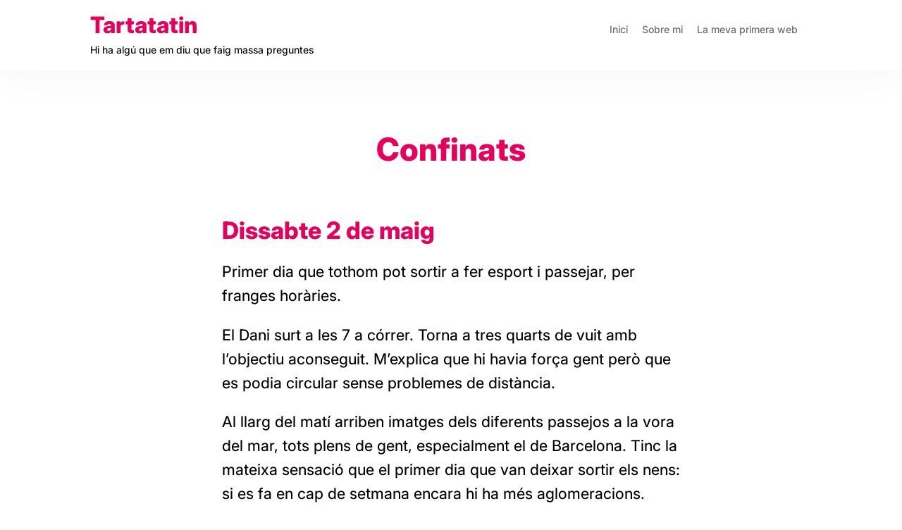

--- FILE ---
content_type: text/html; charset=UTF-8
request_url: https://www.tartatatin.com/confinats/54/
body_size: 16054
content:
<!doctype html>
<html lang="ca">
<head>
	<meta charset="UTF-8">
	<meta name="viewport" content="width=device-width, initial-scale=1">
	<link rel="profile" href="https://gmpg.org/xfn/11">
	<script data-cfasync="false" data-no-defer="1" data-no-minify="1" data-no-optimize="1">var ewww_webp_supported=!1;function check_webp_feature(A,e){var w;e=void 0!==e?e:function(){},ewww_webp_supported?e(ewww_webp_supported):((w=new Image).onload=function(){ewww_webp_supported=0<w.width&&0<w.height,e&&e(ewww_webp_supported)},w.onerror=function(){e&&e(!1)},w.src="data:image/webp;base64,"+{alpha:"UklGRkoAAABXRUJQVlA4WAoAAAAQAAAAAAAAAAAAQUxQSAwAAAARBxAR/Q9ERP8DAABWUDggGAAAABQBAJ0BKgEAAQAAAP4AAA3AAP7mtQAAAA=="}[A])}check_webp_feature("alpha");</script><script data-cfasync="false" data-no-defer="1" data-no-minify="1" data-no-optimize="1">var Arrive=function(c,w){"use strict";if(c.MutationObserver&&"undefined"!=typeof HTMLElement){var r,a=0,u=(r=HTMLElement.prototype.matches||HTMLElement.prototype.webkitMatchesSelector||HTMLElement.prototype.mozMatchesSelector||HTMLElement.prototype.msMatchesSelector,{matchesSelector:function(e,t){return e instanceof HTMLElement&&r.call(e,t)},addMethod:function(e,t,r){var a=e[t];e[t]=function(){return r.length==arguments.length?r.apply(this,arguments):"function"==typeof a?a.apply(this,arguments):void 0}},callCallbacks:function(e,t){t&&t.options.onceOnly&&1==t.firedElems.length&&(e=[e[0]]);for(var r,a=0;r=e[a];a++)r&&r.callback&&r.callback.call(r.elem,r.elem);t&&t.options.onceOnly&&1==t.firedElems.length&&t.me.unbindEventWithSelectorAndCallback.call(t.target,t.selector,t.callback)},checkChildNodesRecursively:function(e,t,r,a){for(var i,n=0;i=e[n];n++)r(i,t,a)&&a.push({callback:t.callback,elem:i}),0<i.childNodes.length&&u.checkChildNodesRecursively(i.childNodes,t,r,a)},mergeArrays:function(e,t){var r,a={};for(r in e)e.hasOwnProperty(r)&&(a[r]=e[r]);for(r in t)t.hasOwnProperty(r)&&(a[r]=t[r]);return a},toElementsArray:function(e){return e=void 0!==e&&("number"!=typeof e.length||e===c)?[e]:e}}),e=(l.prototype.addEvent=function(e,t,r,a){a={target:e,selector:t,options:r,callback:a,firedElems:[]};return this._beforeAdding&&this._beforeAdding(a),this._eventsBucket.push(a),a},l.prototype.removeEvent=function(e){for(var t,r=this._eventsBucket.length-1;t=this._eventsBucket[r];r--)e(t)&&(this._beforeRemoving&&this._beforeRemoving(t),(t=this._eventsBucket.splice(r,1))&&t.length&&(t[0].callback=null))},l.prototype.beforeAdding=function(e){this._beforeAdding=e},l.prototype.beforeRemoving=function(e){this._beforeRemoving=e},l),t=function(i,n){var o=new e,l=this,s={fireOnAttributesModification:!1};return o.beforeAdding(function(t){var e=t.target;e!==c.document&&e!==c||(e=document.getElementsByTagName("html")[0]);var r=new MutationObserver(function(e){n.call(this,e,t)}),a=i(t.options);r.observe(e,a),t.observer=r,t.me=l}),o.beforeRemoving(function(e){e.observer.disconnect()}),this.bindEvent=function(e,t,r){t=u.mergeArrays(s,t);for(var a=u.toElementsArray(this),i=0;i<a.length;i++)o.addEvent(a[i],e,t,r)},this.unbindEvent=function(){var r=u.toElementsArray(this);o.removeEvent(function(e){for(var t=0;t<r.length;t++)if(this===w||e.target===r[t])return!0;return!1})},this.unbindEventWithSelectorOrCallback=function(r){var a=u.toElementsArray(this),i=r,e="function"==typeof r?function(e){for(var t=0;t<a.length;t++)if((this===w||e.target===a[t])&&e.callback===i)return!0;return!1}:function(e){for(var t=0;t<a.length;t++)if((this===w||e.target===a[t])&&e.selector===r)return!0;return!1};o.removeEvent(e)},this.unbindEventWithSelectorAndCallback=function(r,a){var i=u.toElementsArray(this);o.removeEvent(function(e){for(var t=0;t<i.length;t++)if((this===w||e.target===i[t])&&e.selector===r&&e.callback===a)return!0;return!1})},this},i=new function(){var s={fireOnAttributesModification:!1,onceOnly:!1,existing:!1};function n(e,t,r){return!(!u.matchesSelector(e,t.selector)||(e._id===w&&(e._id=a++),-1!=t.firedElems.indexOf(e._id)))&&(t.firedElems.push(e._id),!0)}var c=(i=new t(function(e){var t={attributes:!1,childList:!0,subtree:!0};return e.fireOnAttributesModification&&(t.attributes=!0),t},function(e,i){e.forEach(function(e){var t=e.addedNodes,r=e.target,a=[];null!==t&&0<t.length?u.checkChildNodesRecursively(t,i,n,a):"attributes"===e.type&&n(r,i)&&a.push({callback:i.callback,elem:r}),u.callCallbacks(a,i)})})).bindEvent;return i.bindEvent=function(e,t,r){t=void 0===r?(r=t,s):u.mergeArrays(s,t);var a=u.toElementsArray(this);if(t.existing){for(var i=[],n=0;n<a.length;n++)for(var o=a[n].querySelectorAll(e),l=0;l<o.length;l++)i.push({callback:r,elem:o[l]});if(t.onceOnly&&i.length)return r.call(i[0].elem,i[0].elem);setTimeout(u.callCallbacks,1,i)}c.call(this,e,t,r)},i},o=new function(){var a={};function i(e,t){return u.matchesSelector(e,t.selector)}var n=(o=new t(function(){return{childList:!0,subtree:!0}},function(e,r){e.forEach(function(e){var t=e.removedNodes,e=[];null!==t&&0<t.length&&u.checkChildNodesRecursively(t,r,i,e),u.callCallbacks(e,r)})})).bindEvent;return o.bindEvent=function(e,t,r){t=void 0===r?(r=t,a):u.mergeArrays(a,t),n.call(this,e,t,r)},o};d(HTMLElement.prototype),d(NodeList.prototype),d(HTMLCollection.prototype),d(HTMLDocument.prototype),d(Window.prototype);var n={};return s(i,n,"unbindAllArrive"),s(o,n,"unbindAllLeave"),n}function l(){this._eventsBucket=[],this._beforeAdding=null,this._beforeRemoving=null}function s(e,t,r){u.addMethod(t,r,e.unbindEvent),u.addMethod(t,r,e.unbindEventWithSelectorOrCallback),u.addMethod(t,r,e.unbindEventWithSelectorAndCallback)}function d(e){e.arrive=i.bindEvent,s(i,e,"unbindArrive"),e.leave=o.bindEvent,s(o,e,"unbindLeave")}}(window,void 0),ewww_webp_supported=!1;function check_webp_feature(e,t){var r;ewww_webp_supported?t(ewww_webp_supported):((r=new Image).onload=function(){ewww_webp_supported=0<r.width&&0<r.height,t(ewww_webp_supported)},r.onerror=function(){t(!1)},r.src="data:image/webp;base64,"+{alpha:"UklGRkoAAABXRUJQVlA4WAoAAAAQAAAAAAAAAAAAQUxQSAwAAAARBxAR/Q9ERP8DAABWUDggGAAAABQBAJ0BKgEAAQAAAP4AAA3AAP7mtQAAAA==",animation:"UklGRlIAAABXRUJQVlA4WAoAAAASAAAAAAAAAAAAQU5JTQYAAAD/////AABBTk1GJgAAAAAAAAAAAAAAAAAAAGQAAABWUDhMDQAAAC8AAAAQBxAREYiI/gcA"}[e])}function ewwwLoadImages(e){if(e){for(var t=document.querySelectorAll(".batch-image img, .image-wrapper a, .ngg-pro-masonry-item a, .ngg-galleria-offscreen-seo-wrapper a"),r=0,a=t.length;r<a;r++)ewwwAttr(t[r],"data-src",t[r].getAttribute("data-webp")),ewwwAttr(t[r],"data-thumbnail",t[r].getAttribute("data-webp-thumbnail"));for(var i=document.querySelectorAll("div.woocommerce-product-gallery__image"),r=0,a=i.length;r<a;r++)ewwwAttr(i[r],"data-thumb",i[r].getAttribute("data-webp-thumb"))}for(var n=document.querySelectorAll("video"),r=0,a=n.length;r<a;r++)ewwwAttr(n[r],"poster",e?n[r].getAttribute("data-poster-webp"):n[r].getAttribute("data-poster-image"));for(var o,l=document.querySelectorAll("img.ewww_webp_lazy_load"),r=0,a=l.length;r<a;r++)e&&(ewwwAttr(l[r],"data-lazy-srcset",l[r].getAttribute("data-lazy-srcset-webp")),ewwwAttr(l[r],"data-srcset",l[r].getAttribute("data-srcset-webp")),ewwwAttr(l[r],"data-lazy-src",l[r].getAttribute("data-lazy-src-webp")),ewwwAttr(l[r],"data-src",l[r].getAttribute("data-src-webp")),ewwwAttr(l[r],"data-orig-file",l[r].getAttribute("data-webp-orig-file")),ewwwAttr(l[r],"data-medium-file",l[r].getAttribute("data-webp-medium-file")),ewwwAttr(l[r],"data-large-file",l[r].getAttribute("data-webp-large-file")),null!=(o=l[r].getAttribute("srcset"))&&!1!==o&&o.includes("R0lGOD")&&ewwwAttr(l[r],"src",l[r].getAttribute("data-lazy-src-webp"))),l[r].className=l[r].className.replace(/\bewww_webp_lazy_load\b/,"");for(var s=document.querySelectorAll(".ewww_webp"),r=0,a=s.length;r<a;r++)e?(ewwwAttr(s[r],"srcset",s[r].getAttribute("data-srcset-webp")),ewwwAttr(s[r],"src",s[r].getAttribute("data-src-webp")),ewwwAttr(s[r],"data-orig-file",s[r].getAttribute("data-webp-orig-file")),ewwwAttr(s[r],"data-medium-file",s[r].getAttribute("data-webp-medium-file")),ewwwAttr(s[r],"data-large-file",s[r].getAttribute("data-webp-large-file")),ewwwAttr(s[r],"data-large_image",s[r].getAttribute("data-webp-large_image")),ewwwAttr(s[r],"data-src",s[r].getAttribute("data-webp-src"))):(ewwwAttr(s[r],"srcset",s[r].getAttribute("data-srcset-img")),ewwwAttr(s[r],"src",s[r].getAttribute("data-src-img"))),s[r].className=s[r].className.replace(/\bewww_webp\b/,"ewww_webp_loaded");window.jQuery&&jQuery.fn.isotope&&jQuery.fn.imagesLoaded&&(jQuery(".fusion-posts-container-infinite").imagesLoaded(function(){jQuery(".fusion-posts-container-infinite").hasClass("isotope")&&jQuery(".fusion-posts-container-infinite").isotope()}),jQuery(".fusion-portfolio:not(.fusion-recent-works) .fusion-portfolio-wrapper").imagesLoaded(function(){jQuery(".fusion-portfolio:not(.fusion-recent-works) .fusion-portfolio-wrapper").isotope()}))}function ewwwWebPInit(e){ewwwLoadImages(e),ewwwNggLoadGalleries(e),document.arrive(".ewww_webp",function(){ewwwLoadImages(e)}),document.arrive(".ewww_webp_lazy_load",function(){ewwwLoadImages(e)}),document.arrive("videos",function(){ewwwLoadImages(e)}),"loading"==document.readyState?document.addEventListener("DOMContentLoaded",ewwwJSONParserInit):("undefined"!=typeof galleries&&ewwwNggParseGalleries(e),ewwwWooParseVariations(e))}function ewwwAttr(e,t,r){null!=r&&!1!==r&&e.setAttribute(t,r)}function ewwwJSONParserInit(){"undefined"!=typeof galleries&&check_webp_feature("alpha",ewwwNggParseGalleries),check_webp_feature("alpha",ewwwWooParseVariations)}function ewwwWooParseVariations(e){if(e)for(var t=document.querySelectorAll("form.variations_form"),r=0,a=t.length;r<a;r++){var i=t[r].getAttribute("data-product_variations"),n=!1;try{for(var o in i=JSON.parse(i))void 0!==i[o]&&void 0!==i[o].image&&(void 0!==i[o].image.src_webp&&(i[o].image.src=i[o].image.src_webp,n=!0),void 0!==i[o].image.srcset_webp&&(i[o].image.srcset=i[o].image.srcset_webp,n=!0),void 0!==i[o].image.full_src_webp&&(i[o].image.full_src=i[o].image.full_src_webp,n=!0),void 0!==i[o].image.gallery_thumbnail_src_webp&&(i[o].image.gallery_thumbnail_src=i[o].image.gallery_thumbnail_src_webp,n=!0),void 0!==i[o].image.thumb_src_webp&&(i[o].image.thumb_src=i[o].image.thumb_src_webp,n=!0));n&&ewwwAttr(t[r],"data-product_variations",JSON.stringify(i))}catch(e){}}}function ewwwNggParseGalleries(e){if(e)for(var t in galleries){var r=galleries[t];galleries[t].images_list=ewwwNggParseImageList(r.images_list)}}function ewwwNggLoadGalleries(e){e&&document.addEventListener("ngg.galleria.themeadded",function(e,t){window.ngg_galleria._create_backup=window.ngg_galleria.create,window.ngg_galleria.create=function(e,t){var r=$(e).data("id");return galleries["gallery_"+r].images_list=ewwwNggParseImageList(galleries["gallery_"+r].images_list),window.ngg_galleria._create_backup(e,t)}})}function ewwwNggParseImageList(e){for(var t in e){var r=e[t];if(void 0!==r["image-webp"]&&(e[t].image=r["image-webp"],delete e[t]["image-webp"]),void 0!==r["thumb-webp"]&&(e[t].thumb=r["thumb-webp"],delete e[t]["thumb-webp"]),void 0!==r.full_image_webp&&(e[t].full_image=r.full_image_webp,delete e[t].full_image_webp),void 0!==r.srcsets)for(var a in r.srcsets)nggSrcset=r.srcsets[a],void 0!==r.srcsets[a+"-webp"]&&(e[t].srcsets[a]=r.srcsets[a+"-webp"],delete e[t].srcsets[a+"-webp"]);if(void 0!==r.full_srcsets)for(var i in r.full_srcsets)nggFSrcset=r.full_srcsets[i],void 0!==r.full_srcsets[i+"-webp"]&&(e[t].full_srcsets[i]=r.full_srcsets[i+"-webp"],delete e[t].full_srcsets[i+"-webp"])}return e}check_webp_feature("alpha",ewwwWebPInit);</script><title>Confinats &#8211; Pàgina 54 &#8211; Tartatatin</title>
<meta name='robots' content='max-image-preview:large' />
	<style>img:is([sizes="auto" i], [sizes^="auto," i]) { contain-intrinsic-size: 3000px 1500px }</style>
	<link rel="alternate" type="application/rss+xml" title="Tartatatin &raquo; Canal d&#039;informació" href="https://www.tartatatin.com/feed/" />
<link rel="alternate" type="application/rss+xml" title="Tartatatin &raquo; Canal dels comentaris" href="https://www.tartatatin.com/comments/feed/" />
<link rel='stylesheet' id='wp-block-library-css' href='https://www.tartatatin.com/bazar/wp-includes/css/dist/block-library/style.min.css?ver=6.8.3' type='text/css' media='all' />
<style id='classic-theme-styles-inline-css' type='text/css'>
/*! This file is auto-generated */
.wp-block-button__link{color:#fff;background-color:#32373c;border-radius:9999px;box-shadow:none;text-decoration:none;padding:calc(.667em + 2px) calc(1.333em + 2px);font-size:1.125em}.wp-block-file__button{background:#32373c;color:#fff;text-decoration:none}
</style>
<style id='global-styles-inline-css' type='text/css'>
:root{--wp--preset--aspect-ratio--square: 1;--wp--preset--aspect-ratio--4-3: 4/3;--wp--preset--aspect-ratio--3-4: 3/4;--wp--preset--aspect-ratio--3-2: 3/2;--wp--preset--aspect-ratio--2-3: 2/3;--wp--preset--aspect-ratio--16-9: 16/9;--wp--preset--aspect-ratio--9-16: 9/16;--wp--preset--color--black: #000000;--wp--preset--color--cyan-bluish-gray: #abb8c3;--wp--preset--color--white: #ffffff;--wp--preset--color--pale-pink: #f78da7;--wp--preset--color--vivid-red: #cf2e2e;--wp--preset--color--luminous-vivid-orange: #ff6900;--wp--preset--color--luminous-vivid-amber: #fcb900;--wp--preset--color--light-green-cyan: #7bdcb5;--wp--preset--color--vivid-green-cyan: #00d084;--wp--preset--color--pale-cyan-blue: #8ed1fc;--wp--preset--color--vivid-cyan-blue: #0693e3;--wp--preset--color--vivid-purple: #9b51e0;--wp--preset--gradient--vivid-cyan-blue-to-vivid-purple: linear-gradient(135deg,rgba(6,147,227,1) 0%,rgb(155,81,224) 100%);--wp--preset--gradient--light-green-cyan-to-vivid-green-cyan: linear-gradient(135deg,rgb(122,220,180) 0%,rgb(0,208,130) 100%);--wp--preset--gradient--luminous-vivid-amber-to-luminous-vivid-orange: linear-gradient(135deg,rgba(252,185,0,1) 0%,rgba(255,105,0,1) 100%);--wp--preset--gradient--luminous-vivid-orange-to-vivid-red: linear-gradient(135deg,rgba(255,105,0,1) 0%,rgb(207,46,46) 100%);--wp--preset--gradient--very-light-gray-to-cyan-bluish-gray: linear-gradient(135deg,rgb(238,238,238) 0%,rgb(169,184,195) 100%);--wp--preset--gradient--cool-to-warm-spectrum: linear-gradient(135deg,rgb(74,234,220) 0%,rgb(151,120,209) 20%,rgb(207,42,186) 40%,rgb(238,44,130) 60%,rgb(251,105,98) 80%,rgb(254,248,76) 100%);--wp--preset--gradient--blush-light-purple: linear-gradient(135deg,rgb(255,206,236) 0%,rgb(152,150,240) 100%);--wp--preset--gradient--blush-bordeaux: linear-gradient(135deg,rgb(254,205,165) 0%,rgb(254,45,45) 50%,rgb(107,0,62) 100%);--wp--preset--gradient--luminous-dusk: linear-gradient(135deg,rgb(255,203,112) 0%,rgb(199,81,192) 50%,rgb(65,88,208) 100%);--wp--preset--gradient--pale-ocean: linear-gradient(135deg,rgb(255,245,203) 0%,rgb(182,227,212) 50%,rgb(51,167,181) 100%);--wp--preset--gradient--electric-grass: linear-gradient(135deg,rgb(202,248,128) 0%,rgb(113,206,126) 100%);--wp--preset--gradient--midnight: linear-gradient(135deg,rgb(2,3,129) 0%,rgb(40,116,252) 100%);--wp--preset--font-size--small: 13px;--wp--preset--font-size--medium: 20px;--wp--preset--font-size--large: 36px;--wp--preset--font-size--x-large: 42px;--wp--preset--spacing--20: 0.44rem;--wp--preset--spacing--30: 0.67rem;--wp--preset--spacing--40: 1rem;--wp--preset--spacing--50: 1.5rem;--wp--preset--spacing--60: 2.25rem;--wp--preset--spacing--70: 3.38rem;--wp--preset--spacing--80: 5.06rem;--wp--preset--shadow--natural: 6px 6px 9px rgba(0, 0, 0, 0.2);--wp--preset--shadow--deep: 12px 12px 50px rgba(0, 0, 0, 0.4);--wp--preset--shadow--sharp: 6px 6px 0px rgba(0, 0, 0, 0.2);--wp--preset--shadow--outlined: 6px 6px 0px -3px rgba(255, 255, 255, 1), 6px 6px rgba(0, 0, 0, 1);--wp--preset--shadow--crisp: 6px 6px 0px rgba(0, 0, 0, 1);}:where(.is-layout-flex){gap: 0.5em;}:where(.is-layout-grid){gap: 0.5em;}body .is-layout-flex{display: flex;}.is-layout-flex{flex-wrap: wrap;align-items: center;}.is-layout-flex > :is(*, div){margin: 0;}body .is-layout-grid{display: grid;}.is-layout-grid > :is(*, div){margin: 0;}:where(.wp-block-columns.is-layout-flex){gap: 2em;}:where(.wp-block-columns.is-layout-grid){gap: 2em;}:where(.wp-block-post-template.is-layout-flex){gap: 1.25em;}:where(.wp-block-post-template.is-layout-grid){gap: 1.25em;}.has-black-color{color: var(--wp--preset--color--black) !important;}.has-cyan-bluish-gray-color{color: var(--wp--preset--color--cyan-bluish-gray) !important;}.has-white-color{color: var(--wp--preset--color--white) !important;}.has-pale-pink-color{color: var(--wp--preset--color--pale-pink) !important;}.has-vivid-red-color{color: var(--wp--preset--color--vivid-red) !important;}.has-luminous-vivid-orange-color{color: var(--wp--preset--color--luminous-vivid-orange) !important;}.has-luminous-vivid-amber-color{color: var(--wp--preset--color--luminous-vivid-amber) !important;}.has-light-green-cyan-color{color: var(--wp--preset--color--light-green-cyan) !important;}.has-vivid-green-cyan-color{color: var(--wp--preset--color--vivid-green-cyan) !important;}.has-pale-cyan-blue-color{color: var(--wp--preset--color--pale-cyan-blue) !important;}.has-vivid-cyan-blue-color{color: var(--wp--preset--color--vivid-cyan-blue) !important;}.has-vivid-purple-color{color: var(--wp--preset--color--vivid-purple) !important;}.has-black-background-color{background-color: var(--wp--preset--color--black) !important;}.has-cyan-bluish-gray-background-color{background-color: var(--wp--preset--color--cyan-bluish-gray) !important;}.has-white-background-color{background-color: var(--wp--preset--color--white) !important;}.has-pale-pink-background-color{background-color: var(--wp--preset--color--pale-pink) !important;}.has-vivid-red-background-color{background-color: var(--wp--preset--color--vivid-red) !important;}.has-luminous-vivid-orange-background-color{background-color: var(--wp--preset--color--luminous-vivid-orange) !important;}.has-luminous-vivid-amber-background-color{background-color: var(--wp--preset--color--luminous-vivid-amber) !important;}.has-light-green-cyan-background-color{background-color: var(--wp--preset--color--light-green-cyan) !important;}.has-vivid-green-cyan-background-color{background-color: var(--wp--preset--color--vivid-green-cyan) !important;}.has-pale-cyan-blue-background-color{background-color: var(--wp--preset--color--pale-cyan-blue) !important;}.has-vivid-cyan-blue-background-color{background-color: var(--wp--preset--color--vivid-cyan-blue) !important;}.has-vivid-purple-background-color{background-color: var(--wp--preset--color--vivid-purple) !important;}.has-black-border-color{border-color: var(--wp--preset--color--black) !important;}.has-cyan-bluish-gray-border-color{border-color: var(--wp--preset--color--cyan-bluish-gray) !important;}.has-white-border-color{border-color: var(--wp--preset--color--white) !important;}.has-pale-pink-border-color{border-color: var(--wp--preset--color--pale-pink) !important;}.has-vivid-red-border-color{border-color: var(--wp--preset--color--vivid-red) !important;}.has-luminous-vivid-orange-border-color{border-color: var(--wp--preset--color--luminous-vivid-orange) !important;}.has-luminous-vivid-amber-border-color{border-color: var(--wp--preset--color--luminous-vivid-amber) !important;}.has-light-green-cyan-border-color{border-color: var(--wp--preset--color--light-green-cyan) !important;}.has-vivid-green-cyan-border-color{border-color: var(--wp--preset--color--vivid-green-cyan) !important;}.has-pale-cyan-blue-border-color{border-color: var(--wp--preset--color--pale-cyan-blue) !important;}.has-vivid-cyan-blue-border-color{border-color: var(--wp--preset--color--vivid-cyan-blue) !important;}.has-vivid-purple-border-color{border-color: var(--wp--preset--color--vivid-purple) !important;}.has-vivid-cyan-blue-to-vivid-purple-gradient-background{background: var(--wp--preset--gradient--vivid-cyan-blue-to-vivid-purple) !important;}.has-light-green-cyan-to-vivid-green-cyan-gradient-background{background: var(--wp--preset--gradient--light-green-cyan-to-vivid-green-cyan) !important;}.has-luminous-vivid-amber-to-luminous-vivid-orange-gradient-background{background: var(--wp--preset--gradient--luminous-vivid-amber-to-luminous-vivid-orange) !important;}.has-luminous-vivid-orange-to-vivid-red-gradient-background{background: var(--wp--preset--gradient--luminous-vivid-orange-to-vivid-red) !important;}.has-very-light-gray-to-cyan-bluish-gray-gradient-background{background: var(--wp--preset--gradient--very-light-gray-to-cyan-bluish-gray) !important;}.has-cool-to-warm-spectrum-gradient-background{background: var(--wp--preset--gradient--cool-to-warm-spectrum) !important;}.has-blush-light-purple-gradient-background{background: var(--wp--preset--gradient--blush-light-purple) !important;}.has-blush-bordeaux-gradient-background{background: var(--wp--preset--gradient--blush-bordeaux) !important;}.has-luminous-dusk-gradient-background{background: var(--wp--preset--gradient--luminous-dusk) !important;}.has-pale-ocean-gradient-background{background: var(--wp--preset--gradient--pale-ocean) !important;}.has-electric-grass-gradient-background{background: var(--wp--preset--gradient--electric-grass) !important;}.has-midnight-gradient-background{background: var(--wp--preset--gradient--midnight) !important;}.has-small-font-size{font-size: var(--wp--preset--font-size--small) !important;}.has-medium-font-size{font-size: var(--wp--preset--font-size--medium) !important;}.has-large-font-size{font-size: var(--wp--preset--font-size--large) !important;}.has-x-large-font-size{font-size: var(--wp--preset--font-size--x-large) !important;}
:where(.wp-block-post-template.is-layout-flex){gap: 1.25em;}:where(.wp-block-post-template.is-layout-grid){gap: 1.25em;}
:where(.wp-block-columns.is-layout-flex){gap: 2em;}:where(.wp-block-columns.is-layout-grid){gap: 2em;}
:root :where(.wp-block-pullquote){font-size: 1.5em;line-height: 1.6;}
</style>
<link rel='stylesheet' id='lbwps-styles-photoswipe5-main-css' href='https://www.tartatatin.com/bazar/wp-content/plugins/lightbox-photoswipe/assets/ps5/styles/main.css?ver=5.7.2' type='text/css' media='all' />
<link rel='stylesheet' id='cmplz-general-css' href='https://www.tartatatin.com/bazar/wp-content/plugins/complianz-gdpr/assets/css/cookieblocker.min.css?ver=1754296537' type='text/css' media='all' />
<link rel='stylesheet' id='tartatatin-style-css' href='https://www.tartatatin.com/bazar/wp-content/themes/tartatatin/style.css?ver=6.8.3' type='text/css' media='all' />
<link rel="https://api.w.org/" href="https://www.tartatatin.com/wp-json/" /><link rel="alternate" title="JSON" type="application/json" href="https://www.tartatatin.com/wp-json/wp/v2/posts/1312" /><link rel="EditURI" type="application/rsd+xml" title="RSD" href="https://www.tartatatin.com/bazar/xmlrpc.php?rsd" />
<meta name="generator" content="WordPress 6.8.3" />
<link rel="canonical" href="https://www.tartatatin.com/confinats/54/" />
<link rel='shortlink' href='https://www.tartatatin.com/?p=1312' />
<link rel="alternate" title="oEmbed (JSON)" type="application/json+oembed" href="https://www.tartatatin.com/wp-json/oembed/1.0/embed?url=https%3A%2F%2Fwww.tartatatin.com%2Fconfinats%2F" />
<link rel="alternate" title="oEmbed (XML)" type="text/xml+oembed" href="https://www.tartatatin.com/wp-json/oembed/1.0/embed?url=https%3A%2F%2Fwww.tartatatin.com%2Fconfinats%2F&#038;format=xml" />
<noscript><style>.lazyload[data-src]{display:none !important;}</style></noscript><style>.lazyload{background-image:none !important;}.lazyload:before{background-image:none !important;}</style><style type="text/css">.broken_link, a.broken_link {
	text-decoration: line-through;
}</style>		<style type="text/css" id="wp-custom-css">
			body .is-layout-flex > .wp-block-image {
	margin: 0 auto;
}		</style>
		</head>

<body data-cmplz=1 class="wp-singular post-template-default single single-post postid-1312 single-format-standard paged-54 single-paged-54 wp-theme-tartatatin">
<script data-cfasync="false" data-no-defer="1" data-no-minify="1" data-no-optimize="1">if(typeof ewww_webp_supported==="undefined"){var ewww_webp_supported=!1}if(ewww_webp_supported){document.body.classList.add("webp-support")}</script>
<div id="page" class="site">
	<a class="skip-link screen-reader-text" href="#content">Skip to content</a>

	<header id="masthead" class="site-header">
	<div class="site-branding">
							<p class="site-title"><a href="https://www.tartatatin.com/" rel="home">Tartatatin</a></p>
								<p class="site-description">Hi ha algú que em diu que faig massa preguntes</p>
					</div><!-- .site-branding -->

		
		<nav id="site-navigation" class="main-navigation">
			<button class="menu-toggle" aria-controls="primary-menu" aria-expanded="false">Menú</button>
			<div class="menu-principal-container"><ul id="primary-menu" class="menu"><li id="menu-item-1810" class="menu-item menu-item-type-custom menu-item-object-custom menu-item-home menu-item-1810"><a href="https://www.tartatatin.com/">Inici</a></li>
<li id="menu-item-813" class="menu-item menu-item-type-post_type menu-item-object-page menu-item-privacy-policy menu-item-813"><a rel="privacy-policy" href="https://www.tartatatin.com/sobre-mi/">Sobre mi</a></li>
<li id="menu-item-822" class="menu-item menu-item-type-custom menu-item-object-custom menu-item-822"><a href="https://www.tartatatin.com/old/">La meva primera web</a></li>
</ul></div>		</nav><!-- #site-navigation -->
	</header><!-- #masthead -->

	<div id="content" class="site-content">

	<div id="primary" class="content-area">
		<main id="main" class="site-main">

		
<article id="post-1312" class="post-1312 post type-post status-publish format-standard has-post-thumbnail hentry category-badalona category-pensaments-quotidians">
	<header class="entry-header">
		<h1 class="entry-title">Confinats</h1>	</header><!-- .entry-header -->


	<div class="entry-content">
		


<h2 class="wp-block-heading">Dissabte 2 de maig</h2>



<p>Primer dia que tothom pot sortir a fer esport i passejar, per franges horàries.</p>



<p>El Dani surt a les 7 a córrer. Torna a tres quarts de vuit amb l&#8217;objectiu aconseguit. M&#8217;explica que hi havia força gent però que es podia circular sense problemes de distància.</p>



<p>Al llarg del matí arriben imatges dels diferents passejos a la vora del mar, tots plens de gent, especialment el de Barcelona. Tinc la mateixa sensació que el primer dia que van deixar sortir els nens: si es fa en cap de setmana encara hi ha més aglomeracions. Caldrà veure dilluns, quan hagi passat l&#8217;eufòria del primer dia i tothom retorni a les seves rutines.</p>



<p>Des de primera hora, al carrer se sent molt xivarri. Als que han sortit a passejar s&#8217;hi sumen els que sí o sí han de fer la compra setmanal dissabte al matí. Aquestes setmanes m&#8217;he adonat de com de difícil és canviar d&#8217;hàbits.</p>



<p>Si miro el carrer veig cues per tot arreu: davant de Can Gòdia, a la bacallaneria, al Macxipan de la cantonada, als pernils i una que travessa el carrer i que no sé ben bé d&#8217;on ve.</p>



<div class="wp-block-image"><figure class="aligncenter size-full is-resized"><img fetchpriority="high" decoding="async" src="[data-uri]" alt="" class="wp-image-1426 lazyload ewww_webp_lazy_load" width="383" height="640"   data-src="https://www.tartatatin.com/bazar/wp-content/uploads/IMG_20200502_104037769-scaled.jpg" data-srcset="https://www.tartatatin.com/bazar/wp-content/uploads/IMG_20200502_104037769-scaled.jpg 1530w, https://www.tartatatin.com/bazar/wp-content/uploads/IMG_20200502_104037769-612x1024.jpg 612w, https://www.tartatatin.com/bazar/wp-content/uploads/IMG_20200502_104037769-768x1285.jpg 768w, https://www.tartatatin.com/bazar/wp-content/uploads/IMG_20200502_104037769-918x1536.jpg 918w, https://www.tartatatin.com/bazar/wp-content/uploads/IMG_20200502_104037769-1224x2048.jpg 1224w, https://www.tartatatin.com/bazar/wp-content/uploads/IMG_20200502_104037769-179x300.jpg 179w, https://www.tartatatin.com/bazar/wp-content/uploads/IMG_20200502_104037769-359x600.jpg 359w" data-sizes="auto" data-eio-rwidth="1530" data-eio-rheight="2560" data-src-webp="https://www.tartatatin.com/bazar/wp-content/uploads/IMG_20200502_104037769-scaled.jpg.webp" data-srcset-webp="https://www.tartatatin.com/bazar/wp-content/uploads/IMG_20200502_104037769-scaled.jpg.webp 1530w, https://www.tartatatin.com/bazar/wp-content/uploads/IMG_20200502_104037769-612x1024.jpg.webp 612w, https://www.tartatatin.com/bazar/wp-content/uploads/IMG_20200502_104037769-768x1285.jpg.webp 768w, https://www.tartatatin.com/bazar/wp-content/uploads/IMG_20200502_104037769-918x1536.jpg.webp 918w, https://www.tartatatin.com/bazar/wp-content/uploads/IMG_20200502_104037769-1224x2048.jpg.webp 1224w, https://www.tartatatin.com/bazar/wp-content/uploads/IMG_20200502_104037769-179x300.jpg.webp 179w, https://www.tartatatin.com/bazar/wp-content/uploads/IMG_20200502_104037769-359x600.jpg.webp 359w" /><noscript><img fetchpriority="high" decoding="async" src="https://www.tartatatin.com/bazar/wp-content/uploads/IMG_20200502_104037769-scaled.jpg" alt="" class="wp-image-1426" width="383" height="640" srcset="https://www.tartatatin.com/bazar/wp-content/uploads/IMG_20200502_104037769-scaled.jpg 1530w, https://www.tartatatin.com/bazar/wp-content/uploads/IMG_20200502_104037769-612x1024.jpg 612w, https://www.tartatatin.com/bazar/wp-content/uploads/IMG_20200502_104037769-768x1285.jpg 768w, https://www.tartatatin.com/bazar/wp-content/uploads/IMG_20200502_104037769-918x1536.jpg 918w, https://www.tartatatin.com/bazar/wp-content/uploads/IMG_20200502_104037769-1224x2048.jpg 1224w, https://www.tartatatin.com/bazar/wp-content/uploads/IMG_20200502_104037769-179x300.jpg 179w, https://www.tartatatin.com/bazar/wp-content/uploads/IMG_20200502_104037769-359x600.jpg 359w" sizes="(max-width: 383px) 100vw, 383px" data-eio="l" /></noscript></figure></div>



<p>Avui no fem barbacoa al terrat, fa massa calor. Hi estem una bona estona amb els gats, intento raspallar-los que és l&#8217;època que deixen anar més pel.</p>



<p>A la tarda deixo ben net el terrat, i llegeixo una bona estona, esperant que es facin les 8, l&#8217;hora en què sortiré.</p>



<p>Em vesteixo amb les malles i les vambes, en principi caminaré ràpid (faré un Rajoy, no sé si compta com a esport), i si puc arribaré fins a la barca Maria.</p>



<p>A les 8 menys 5 ja estic a punt. Sonen les campanes i sento els pocs aplaudiments que hi ha últimament. Deixo passar un parell de minutets i baixo al carrer. Abans d&#8217;obrir la porta sento algú aplaudint. L&#8217;obro i veig els veïns de davant al portal, que em saluden divertits. Són ells els que aplaudeixen.</p>



<p>Els saludo mentre tanco la porta darrere meu.</p>



<p>Començo a baixar el carrer i veig que gairebé tothom està a la seva porta aplaudint. Em sembla increïble que, després de cinc setmanes, no ens n&#8217;haguem adonat que cada vespre es munta aquest sarau a sota de casa.</p>



<p>La nostra façana dona a un altre carrer, molt comercial però on no hi viu gairebé ningú, i encara menys al nostre tram. </p>



<p>Baixo el carrer amb aplaudiments a banda i banda. No reacciono a temps, m&#8217;hauria d&#8217;haver sumat als aplaudiments. El veí de l&#8217;última casa em fa la broma que sembla que m&#8217;estiguin aplaudint a mi. Li mostro la meva perplexitat per no haver-ne sabut res fins ara.</p>



<p>Continuo a tota velocitat fins el carrer del Mar. Saludo la meva cosina de lluny, saludo uns coneguts, travesso la via i em planto a l&#8217;altra banda.</p>



<p>Analitzo ràpid la situació, sembla raonable, poso la directa. Mica en mica, m&#8217;envolta més gent: sobretot corrent, però també n&#8217;hi ha que passegen. En comptes de badar, com faig sempre que surto a caminar, em converteixo en una màquina de càcul de distàncies i trajectòries. Com en un videojoc, tota la meva atenció està centrada a no topar amb ningú i a mantenir la màxima distància de seguretat. No tinc sensació de perill, però es fa difícil mantenir els dos metres de distància amb tanta gent movent-se a velocitats i direccions diferents.</p>



<p>Quan arribo a la riera Canyadó em sento que formo part d&#8217;un eixam que m&#8217;empeny. Em poso a córrer. Jo, que l&#8217;última classe de gimnàstica del cole em vaig alegrar tant perquè mai més correria.</p>



<p>El primer moment penso que no aguantaré ni mig minut, que faré el ridícul, però de seguida veig que tampoc estic tan malament. Vaig tirant però de seguida me n&#8217;adono que a l&#8217;arribar al tram de Can Ribó, que el passeig es fa estret, es crearà un coll d&#8217;ampolla.</p>



<p>Decideixo donar la volta al final del tros ample, continuo corrent per la banda dreta del carril bici, esquivant els que venen de cara. Comença a ser agobiant veure tanta gent en la mateixa direcció.</p>



<p>Baixo la riera Canyadó i travesso a l&#8217;altra banda, pujo a tota velocitat, com si ho hagués fet tota la vida. Encara m&#8217;aficionaré a això de córrer. Però ja tornaré un altre dia.</p>



<p>Torno caminant per la Plaça Casagemes i els carrers secundaris que suposo que estaran menys concorreguts. Em poso la mascareta sobretot per respecte, crec que cal que ens donem aquesta confiança entre nosaltres, que mostrem que vetllem pels altres. </p>



<p>Arribo a casa mig contenta però mig estressada. M&#8217;ha anat bé, però no sé si era el millor dia ni la millor hora per sortir.</p>



<p>Em dutxo, sopem, mirem la sèrie.</p>



	</div><!-- .entry-content -->

	<footer class="entry-footer">

					
					<nav id="nav_pagines">
					<ul>
										<li><a href="/confinats/53" class="nav_pagines_ant">Anterior</a></li> 					<li><a href="/confinats/55" class="nav_pagines_seg">Següent</a></li>
					</ul>
					</nav>

					<div class="page-links">Pages: <a href="https://www.tartatatin.com/confinats/" class="post-page-numbers">1</a> <a href="https://www.tartatatin.com/confinats/2/" class="post-page-numbers">2</a> <a href="https://www.tartatatin.com/confinats/3/" class="post-page-numbers">3</a> <a href="https://www.tartatatin.com/confinats/4/" class="post-page-numbers">4</a> <a href="https://www.tartatatin.com/confinats/5/" class="post-page-numbers">5</a> <a href="https://www.tartatatin.com/confinats/6/" class="post-page-numbers">6</a> <a href="https://www.tartatatin.com/confinats/7/" class="post-page-numbers">7</a> <a href="https://www.tartatatin.com/confinats/8/" class="post-page-numbers">8</a> <a href="https://www.tartatatin.com/confinats/9/" class="post-page-numbers">9</a> <a href="https://www.tartatatin.com/confinats/10/" class="post-page-numbers">10</a> <a href="https://www.tartatatin.com/confinats/11/" class="post-page-numbers">11</a> <a href="https://www.tartatatin.com/confinats/12/" class="post-page-numbers">12</a> <a href="https://www.tartatatin.com/confinats/13/" class="post-page-numbers">13</a> <a href="https://www.tartatatin.com/confinats/14/" class="post-page-numbers">14</a> <a href="https://www.tartatatin.com/confinats/15/" class="post-page-numbers">15</a> <a href="https://www.tartatatin.com/confinats/16/" class="post-page-numbers">16</a> <a href="https://www.tartatatin.com/confinats/17/" class="post-page-numbers">17</a> <a href="https://www.tartatatin.com/confinats/18/" class="post-page-numbers">18</a> <a href="https://www.tartatatin.com/confinats/19/" class="post-page-numbers">19</a> <a href="https://www.tartatatin.com/confinats/20/" class="post-page-numbers">20</a> <a href="https://www.tartatatin.com/confinats/21/" class="post-page-numbers">21</a> <a href="https://www.tartatatin.com/confinats/22/" class="post-page-numbers">22</a> <a href="https://www.tartatatin.com/confinats/23/" class="post-page-numbers">23</a> <a href="https://www.tartatatin.com/confinats/24/" class="post-page-numbers">24</a> <a href="https://www.tartatatin.com/confinats/25/" class="post-page-numbers">25</a> <a href="https://www.tartatatin.com/confinats/26/" class="post-page-numbers">26</a> <a href="https://www.tartatatin.com/confinats/27/" class="post-page-numbers">27</a> <a href="https://www.tartatatin.com/confinats/28/" class="post-page-numbers">28</a> <a href="https://www.tartatatin.com/confinats/29/" class="post-page-numbers">29</a> <a href="https://www.tartatatin.com/confinats/30/" class="post-page-numbers">30</a> <a href="https://www.tartatatin.com/confinats/31/" class="post-page-numbers">31</a> <a href="https://www.tartatatin.com/confinats/32/" class="post-page-numbers">32</a> <a href="https://www.tartatatin.com/confinats/33/" class="post-page-numbers">33</a> <a href="https://www.tartatatin.com/confinats/34/" class="post-page-numbers">34</a> <a href="https://www.tartatatin.com/confinats/35/" class="post-page-numbers">35</a> <a href="https://www.tartatatin.com/confinats/36/" class="post-page-numbers">36</a> <a href="https://www.tartatatin.com/confinats/37/" class="post-page-numbers">37</a> <a href="https://www.tartatatin.com/confinats/38/" class="post-page-numbers">38</a> <a href="https://www.tartatatin.com/confinats/39/" class="post-page-numbers">39</a> <a href="https://www.tartatatin.com/confinats/40/" class="post-page-numbers">40</a> <a href="https://www.tartatatin.com/confinats/41/" class="post-page-numbers">41</a> <a href="https://www.tartatatin.com/confinats/42/" class="post-page-numbers">42</a> <a href="https://www.tartatatin.com/confinats/43/" class="post-page-numbers">43</a> <a href="https://www.tartatatin.com/confinats/44/" class="post-page-numbers">44</a> <a href="https://www.tartatatin.com/confinats/45/" class="post-page-numbers">45</a> <a href="https://www.tartatatin.com/confinats/46/" class="post-page-numbers">46</a> <a href="https://www.tartatatin.com/confinats/47/" class="post-page-numbers">47</a> <a href="https://www.tartatatin.com/confinats/48/" class="post-page-numbers">48</a> <a href="https://www.tartatatin.com/confinats/49/" class="post-page-numbers">49</a> <a href="https://www.tartatatin.com/confinats/50/" class="post-page-numbers">50</a> <a href="https://www.tartatatin.com/confinats/51/" class="post-page-numbers">51</a> <a href="https://www.tartatatin.com/confinats/52/" class="post-page-numbers">52</a> <a href="https://www.tartatatin.com/confinats/53/" class="post-page-numbers">53</a> <span class="post-page-numbers current" aria-current="page">54</span> <a href="https://www.tartatatin.com/confinats/55/" class="post-page-numbers">55</a> <a href="https://www.tartatatin.com/confinats/56/" class="post-page-numbers">56</a> <a href="https://www.tartatatin.com/confinats/57/" class="post-page-numbers">57</a> <a href="https://www.tartatatin.com/confinats/58/" class="post-page-numbers">58</a> <a href="https://www.tartatatin.com/confinats/59/" class="post-page-numbers">59</a> <a href="https://www.tartatatin.com/confinats/60/" class="post-page-numbers">60</a> <a href="https://www.tartatatin.com/confinats/61/" class="post-page-numbers">61</a> <a href="https://www.tartatatin.com/confinats/62/" class="post-page-numbers">62</a> <a href="https://www.tartatatin.com/confinats/63/" class="post-page-numbers">63</a> <a href="https://www.tartatatin.com/confinats/64/" class="post-page-numbers">64</a> <a href="https://www.tartatatin.com/confinats/65/" class="post-page-numbers">65</a> <a href="https://www.tartatatin.com/confinats/66/" class="post-page-numbers">66</a> <a href="https://www.tartatatin.com/confinats/67/" class="post-page-numbers">67</a> <a href="https://www.tartatatin.com/confinats/68/" class="post-page-numbers">68</a> <a href="https://www.tartatatin.com/confinats/69/" class="post-page-numbers">69</a> <a href="https://www.tartatatin.com/confinats/70/" class="post-page-numbers">70</a> <a href="https://www.tartatatin.com/confinats/71/" class="post-page-numbers">71</a></div>
					<div class="entry-meta">
				Publicat el 16 de març de 2020 a <a href="https://www.tartatatin.com/category/badalona/" rel="category tag">Badalona</a>, <a href="https://www.tartatatin.com/category/pensaments-quotidians/" rel="category tag">Pensaments quotidians</a>			</div><!-- .entry-meta -->
		
	</footer>
</article><!-- #post-1312 -->

	<nav class="navigation post-navigation" aria-label="Entrades">
		<h2 class="screen-reader-text">Navegació d&#039;entrades</h2>
		<div class="nav-links"><div class="nav-previous"><a href="https://www.tartatatin.com/vacances-a-suecia-2019-linkoping-i-skaraborg/" rel="prev">Vacances a Suècia 2019: Linköping i Skaraborg</a></div><div class="nav-next"><a href="https://www.tartatatin.com/vacances-a-suecia-2020-linkoping-i-norrkoping/" rel="next">Vacances a Suècia 2020: Linköping i Norrköping</a></div></div>
	</nav>
		</main><!-- #main -->
	</div><!-- #primary -->
<div class='yarpp yarpp-related yarpp-related-website yarpp-template-yarpp-template-example'>

	
<article id="post-794" class="teaser post-794 post type-post status-publish format-standard has-post-thumbnail hentry category-viatges tag-japo">
		<a href="https://www.tartatatin.com/15-dies-al-japo/" title="15 dies al Japó"><img width="600" height="400" src="[data-uri]" class="attachment-thumbnail size-thumbnail wp-post-image lazyload ewww_webp_lazy_load" alt="" decoding="async"   data-src="https://www.tartatatin.com/bazar/wp-content/uploads/28383058487_63165d3ce7_k-600x400.jpg" data-srcset="https://www.tartatatin.com/bazar/wp-content/uploads/28383058487_63165d3ce7_k-600x400.jpg 600w, https://www.tartatatin.com/bazar/wp-content/uploads/28383058487_63165d3ce7_k-1200x800.jpg 1200w, https://www.tartatatin.com/bazar/wp-content/uploads/28383058487_63165d3ce7_k-768x512.jpg 768w, https://www.tartatatin.com/bazar/wp-content/uploads/28383058487_63165d3ce7_k-1536x1024.jpg 1536w, https://www.tartatatin.com/bazar/wp-content/uploads/28383058487_63165d3ce7_k-900x600.jpg 900w, https://www.tartatatin.com/bazar/wp-content/uploads/28383058487_63165d3ce7_k-300x200.jpg 300w, https://www.tartatatin.com/bazar/wp-content/uploads/28383058487_63165d3ce7_k-1024x683.jpg 1024w, https://www.tartatatin.com/bazar/wp-content/uploads/28383058487_63165d3ce7_k.jpg 2048w" data-sizes="auto" data-eio-rwidth="600" data-eio-rheight="400" data-src-webp="https://www.tartatatin.com/bazar/wp-content/uploads/28383058487_63165d3ce7_k-600x400.jpg.webp" data-srcset-webp="https://www.tartatatin.com/bazar/wp-content/uploads/28383058487_63165d3ce7_k-600x400.jpg.webp 600w, https://www.tartatatin.com/bazar/wp-content/uploads/28383058487_63165d3ce7_k-1200x800.jpg.webp 1200w, https://www.tartatatin.com/bazar/wp-content/uploads/28383058487_63165d3ce7_k-768x512.jpg.webp 768w, https://www.tartatatin.com/bazar/wp-content/uploads/28383058487_63165d3ce7_k-1536x1024.jpg.webp 1536w, https://www.tartatatin.com/bazar/wp-content/uploads/28383058487_63165d3ce7_k-900x600.jpg.webp 900w, https://www.tartatatin.com/bazar/wp-content/uploads/28383058487_63165d3ce7_k-300x200.jpg.webp 300w, https://www.tartatatin.com/bazar/wp-content/uploads/28383058487_63165d3ce7_k-1024x683.jpg.webp 1024w, https://www.tartatatin.com/bazar/wp-content/uploads/28383058487_63165d3ce7_k.jpg.webp 2048w" /><noscript><img width="600" height="400" src="https://www.tartatatin.com/bazar/wp-content/uploads/28383058487_63165d3ce7_k-600x400.jpg" class="attachment-thumbnail size-thumbnail wp-post-image" alt="" decoding="async" srcset="https://www.tartatatin.com/bazar/wp-content/uploads/28383058487_63165d3ce7_k-600x400.jpg 600w, https://www.tartatatin.com/bazar/wp-content/uploads/28383058487_63165d3ce7_k-1200x800.jpg 1200w, https://www.tartatatin.com/bazar/wp-content/uploads/28383058487_63165d3ce7_k-768x512.jpg 768w, https://www.tartatatin.com/bazar/wp-content/uploads/28383058487_63165d3ce7_k-1536x1024.jpg 1536w, https://www.tartatatin.com/bazar/wp-content/uploads/28383058487_63165d3ce7_k-900x600.jpg 900w, https://www.tartatatin.com/bazar/wp-content/uploads/28383058487_63165d3ce7_k-300x200.jpg 300w, https://www.tartatatin.com/bazar/wp-content/uploads/28383058487_63165d3ce7_k-1024x683.jpg 1024w, https://www.tartatatin.com/bazar/wp-content/uploads/28383058487_63165d3ce7_k.jpg 2048w" sizes="(max-width: 600px) 100vw, 600px" data-eio="l" /></noscript></a>

		<header class="entry-header">
		<h2 class="entry-title teaser-title"><a href="https://www.tartatatin.com/15-dies-al-japo/" rel="bookmark">15 dies al Japó</a></h2>	</header><!-- .entry-header -->



	<div class="entry-content teaser-content">
		<p>Estem tornant de dues setmanes al Japó ben aprofitades. És un viatge que teníem pendent des de l&#8217;any passat, quan ja vam estar a punt de comprar els bitllets en més d&#8217;una ocasió. Aquesta vegada no ens va tremolar el pols i al desembre ja teníem cita per agafar un avió el 20 de juny.<a class="moretag" href="https://www.tartatatin.com/15-dies-al-japo/"> [&#8230;]</a></p>

	</div><!-- .entry-content -->

	<footer class="teaser-footer">
					<div class="entry-meta">
				Publicat el 23 de juliol de 2018 a <a href="https://www.tartatatin.com/category/viatges/" rel="category tag">Viatges</a>			</div><!-- .entry-meta -->
		
	</footer><!-- .entry-footer -->
</article><!-- #post-794 -->

<article id="post-1182" class="teaser post-1182 post type-post status-publish format-standard has-post-thumbnail hentry category-viatges tag-japo">
		<a href="https://www.tartatatin.com/15-dies-mes-al-japo/" title="15 dies (més) al Japó"><img width="600" height="400" src="[data-uri]" class="attachment-thumbnail size-thumbnail wp-post-image lazyload ewww_webp_lazy_load" alt="Pont a Kamikochi" decoding="async" data-src="https://www.tartatatin.com/bazar/wp-content/uploads/20190628_japo_0304-1-600x400.jpg" data-eio-rwidth="600" data-eio-rheight="400" data-src-webp="https://www.tartatatin.com/bazar/wp-content/uploads/20190628_japo_0304-1-600x400.jpg.webp" /><noscript><img width="600" height="400" src="https://www.tartatatin.com/bazar/wp-content/uploads/20190628_japo_0304-1-600x400.jpg" class="attachment-thumbnail size-thumbnail wp-post-image" alt="Pont a Kamikochi" decoding="async" data-eio="l" /></noscript></a>

		<header class="entry-header">
		<h2 class="entry-title teaser-title"><a href="https://www.tartatatin.com/15-dies-mes-al-japo/" rel="bookmark">15 dies (més) al Japó</a></h2>	</header><!-- .entry-header -->



	<div class="entry-content teaser-content">
		<p>Doncs sí, aquí som gent de paraula i si l&#8217;any passat ens vam prometre que tornaríem al Japó, a principis de desembre ja teníem els bitllets. Vam decidir repetir dates perquè ens sembla una època perfecta, tot just acabades les classes, i abans de la calor i la temporada alta. Això sí, en plena temporada<a class="moretag" href="https://www.tartatatin.com/15-dies-mes-al-japo/"> [&#8230;]</a></p>

	</div><!-- .entry-content -->

	<footer class="teaser-footer">
					<div class="entry-meta">
				Publicat el 15 de setembre de 2019 a <a href="https://www.tartatatin.com/category/viatges/" rel="category tag">Viatges</a>			</div><!-- .entry-meta -->
		
	</footer><!-- .entry-footer -->
</article><!-- #post-1182 -->

<article id="post-722" class="teaser post-722 post type-post status-publish format-standard has-post-thumbnail hentry category-viatges tag-19 tag-estocolm tag-goteborg tag-gotland tag-holidays tag-illa tag-stockholm tag-suecia tag-sverige tag-sweden tag-vacaciones tag-vacances">
		<a href="https://www.tartatatin.com/vacances-a-suecia-2016-gotland/" title="Vacances a Suècia 2016: Gotland"><img width="600" height="400" src="[data-uri]" class="attachment-thumbnail size-thumbnail wp-post-image lazyload ewww_webp_lazy_load" alt="Ovelles negres de Gotland" decoding="async" data-src="https://www.tartatatin.com/bazar/wp-content/uploads/2016/10/ovelles_gotland-600x400.jpg" data-eio-rwidth="600" data-eio-rheight="400" data-src-webp="https://www.tartatatin.com/bazar/wp-content/uploads/2016/10/ovelles_gotland-600x400.jpg.webp" /><noscript><img width="600" height="400" src="https://www.tartatatin.com/bazar/wp-content/uploads/2016/10/ovelles_gotland-600x400.jpg" class="attachment-thumbnail size-thumbnail wp-post-image" alt="Ovelles negres de Gotland" decoding="async" data-eio="l" /></noscript></a>

		<header class="entry-header">
		<h2 class="entry-title teaser-title"><a href="https://www.tartatatin.com/vacances-a-suecia-2016-gotland/" rel="bookmark">Vacances a Suècia 2016: Gotland</a></h2>	</header><!-- .entry-header -->



	<div class="entry-content teaser-content">
		<p>Un any més tornem a passar les vacances d&#8217;estiu a Suècia, i mica en mica anem completant el puzzle de regions marcades amb el visited&nbsp;(a grosso modo només ens queda per visitar la part interior del país, la que fa frontera amb Noruega).&nbsp; Aquest any hem marcat al mapa un dels plats forts dels destins<a class="moretag" href="https://www.tartatatin.com/vacances-a-suecia-2016-gotland/"> [&#8230;]</a></p>

	</div><!-- .entry-content -->

	<footer class="teaser-footer">
					<div class="entry-meta">
				Publicat el 12 d'octubre de 2016 a <a href="https://www.tartatatin.com/category/viatges/" rel="category tag">Viatges</a>			</div><!-- .entry-meta -->
		
	</footer><!-- .entry-footer -->
</article><!-- #post-722 -->

<article id="post-650" class="teaser post-650 post type-post status-publish format-standard has-post-thumbnail hentry category-viatges tag-goteborg tag-skane tag-suecia tag-sverige tag-sweden tag-vacaciones tag-vacances">
		<a href="https://www.tartatatin.com/vacances-a-suecia-2014-skane-i-goteborg/" title="Vacances a Suècia 2014: Skåne i Göteborg"><img width="600" height="400" src="[data-uri]" class="attachment-thumbnail size-thumbnail wp-post-image lazyload ewww_webp_lazy_load" alt="Skåne" decoding="async"   data-src="https://www.tartatatin.com/bazar/wp-content/uploads/2014_skane-600x400.jpg" data-srcset="https://www.tartatatin.com/bazar/wp-content/uploads/2014_skane-600x400.jpg 600w, https://www.tartatatin.com/bazar/wp-content/uploads/2014_skane-1200x799.jpg 1200w, https://www.tartatatin.com/bazar/wp-content/uploads/2014_skane-768x512.jpg 768w, https://www.tartatatin.com/bazar/wp-content/uploads/2014_skane-1536x1023.jpg 1536w, https://www.tartatatin.com/bazar/wp-content/uploads/2014_skane-300x200.jpg 300w, https://www.tartatatin.com/bazar/wp-content/uploads/2014_skane-1024x682.jpg 1024w, https://www.tartatatin.com/bazar/wp-content/uploads/2014_skane-901x600.jpg 901w, https://www.tartatatin.com/bazar/wp-content/uploads/2014_skane.jpg 2048w" data-sizes="auto" data-eio-rwidth="600" data-eio-rheight="400" data-src-webp="https://www.tartatatin.com/bazar/wp-content/uploads/2014_skane-600x400.jpg.webp" data-srcset-webp="https://www.tartatatin.com/bazar/wp-content/uploads/2014_skane-600x400.jpg.webp 600w, https://www.tartatatin.com/bazar/wp-content/uploads/2014_skane-1200x799.jpg.webp 1200w, https://www.tartatatin.com/bazar/wp-content/uploads/2014_skane-768x512.jpg.webp 768w, https://www.tartatatin.com/bazar/wp-content/uploads/2014_skane-1536x1023.jpg.webp 1536w, https://www.tartatatin.com/bazar/wp-content/uploads/2014_skane-300x200.jpg.webp 300w, https://www.tartatatin.com/bazar/wp-content/uploads/2014_skane-1024x682.jpg.webp 1024w, https://www.tartatatin.com/bazar/wp-content/uploads/2014_skane-901x600.jpg.webp 901w, https://www.tartatatin.com/bazar/wp-content/uploads/2014_skane.jpg.webp 2048w" /><noscript><img width="600" height="400" src="https://www.tartatatin.com/bazar/wp-content/uploads/2014_skane-600x400.jpg" class="attachment-thumbnail size-thumbnail wp-post-image" alt="Skåne" decoding="async" srcset="https://www.tartatatin.com/bazar/wp-content/uploads/2014_skane-600x400.jpg 600w, https://www.tartatatin.com/bazar/wp-content/uploads/2014_skane-1200x799.jpg 1200w, https://www.tartatatin.com/bazar/wp-content/uploads/2014_skane-768x512.jpg 768w, https://www.tartatatin.com/bazar/wp-content/uploads/2014_skane-1536x1023.jpg 1536w, https://www.tartatatin.com/bazar/wp-content/uploads/2014_skane-300x200.jpg 300w, https://www.tartatatin.com/bazar/wp-content/uploads/2014_skane-1024x682.jpg 1024w, https://www.tartatatin.com/bazar/wp-content/uploads/2014_skane-901x600.jpg 901w, https://www.tartatatin.com/bazar/wp-content/uploads/2014_skane.jpg 2048w" sizes="(max-width: 600px) 100vw, 600px" data-eio="l" /></noscript></a>

		<header class="entry-header">
		<h2 class="entry-title teaser-title"><a href="https://www.tartatatin.com/vacances-a-suecia-2014-skane-i-goteborg/" rel="bookmark">Vacances a Suècia 2014: Skåne i Göteborg</a></h2>	</header><!-- .entry-header -->



	<div class="entry-content teaser-content">
		<p>Un any més escric les impressions de les vacances des d&#8217;un mitjà de transport (actualització: i el remato uns dies més tard des de casa) (actualització 2: avui, 29 de novembre, l&#8217;acabo i el publico). Aquest any sóc al trajecte Malmö &gt; Göteborg, 2.30 h de tren ràpid amb wifi i bar que ens va<a class="moretag" href="https://www.tartatatin.com/vacances-a-suecia-2014-skane-i-goteborg/"> [&#8230;]</a></p>

	</div><!-- .entry-content -->

	<footer class="teaser-footer">
					<div class="entry-meta">
				Publicat el 29 de novembre de 2014 a <a href="https://www.tartatatin.com/category/viatges/" rel="category tag">Viatges</a>			</div><!-- .entry-meta -->
		
	</footer><!-- .entry-footer -->
</article><!-- #post-650 -->

<article id="post-603" class="teaser post-603 post type-post status-publish format-standard has-post-thumbnail hentry category-viatges tag-kalmar tag-kisa tag-linkoping tag-oland tag-stockholm tag-suecia tag-sverige tag-sweden tag-vacances tag-viatges-2">
		<a href="https://www.tartatatin.com/vacances-a-suecia-2013-kalmar-oland-kisa-i-stockholm/" title="Vacances a Suècia 2013: Kalmar, Öland, Kisa i Stockholm"><img width="600" height="400" src="[data-uri]" class="attachment-thumbnail size-thumbnail wp-post-image lazyload ewww_webp_lazy_load" alt="" decoding="async"   data-src="https://www.tartatatin.com/bazar/wp-content/uploads/2013_kisa-600x400.jpg" data-srcset="https://www.tartatatin.com/bazar/wp-content/uploads/2013_kisa-600x400.jpg 600w, https://www.tartatatin.com/bazar/wp-content/uploads/2013_kisa-1200x799.jpg 1200w, https://www.tartatatin.com/bazar/wp-content/uploads/2013_kisa-768x512.jpg 768w, https://www.tartatatin.com/bazar/wp-content/uploads/2013_kisa-1536x1023.jpg 1536w, https://www.tartatatin.com/bazar/wp-content/uploads/2013_kisa-300x200.jpg 300w, https://www.tartatatin.com/bazar/wp-content/uploads/2013_kisa-1024x682.jpg 1024w, https://www.tartatatin.com/bazar/wp-content/uploads/2013_kisa-901x600.jpg 901w, https://www.tartatatin.com/bazar/wp-content/uploads/2013_kisa.jpg 2048w" data-sizes="auto" data-eio-rwidth="600" data-eio-rheight="400" data-src-webp="https://www.tartatatin.com/bazar/wp-content/uploads/2013_kisa-600x400.jpg.webp" data-srcset-webp="https://www.tartatatin.com/bazar/wp-content/uploads/2013_kisa-600x400.jpg.webp 600w, https://www.tartatatin.com/bazar/wp-content/uploads/2013_kisa-1200x799.jpg.webp 1200w, https://www.tartatatin.com/bazar/wp-content/uploads/2013_kisa-768x512.jpg.webp 768w, https://www.tartatatin.com/bazar/wp-content/uploads/2013_kisa-1536x1023.jpg.webp 1536w, https://www.tartatatin.com/bazar/wp-content/uploads/2013_kisa-300x200.jpg.webp 300w, https://www.tartatatin.com/bazar/wp-content/uploads/2013_kisa-1024x682.jpg.webp 1024w, https://www.tartatatin.com/bazar/wp-content/uploads/2013_kisa-901x600.jpg.webp 901w, https://www.tartatatin.com/bazar/wp-content/uploads/2013_kisa.jpg.webp 2048w" /><noscript><img width="600" height="400" src="https://www.tartatatin.com/bazar/wp-content/uploads/2013_kisa-600x400.jpg" class="attachment-thumbnail size-thumbnail wp-post-image" alt="" decoding="async" srcset="https://www.tartatatin.com/bazar/wp-content/uploads/2013_kisa-600x400.jpg 600w, https://www.tartatatin.com/bazar/wp-content/uploads/2013_kisa-1200x799.jpg 1200w, https://www.tartatatin.com/bazar/wp-content/uploads/2013_kisa-768x512.jpg 768w, https://www.tartatatin.com/bazar/wp-content/uploads/2013_kisa-1536x1023.jpg 1536w, https://www.tartatatin.com/bazar/wp-content/uploads/2013_kisa-300x200.jpg 300w, https://www.tartatatin.com/bazar/wp-content/uploads/2013_kisa-1024x682.jpg 1024w, https://www.tartatatin.com/bazar/wp-content/uploads/2013_kisa-901x600.jpg 901w, https://www.tartatatin.com/bazar/wp-content/uploads/2013_kisa.jpg 2048w" sizes="(max-width: 600px) 100vw, 600px" data-eio="l" /></noscript></a>

		<header class="entry-header">
		<h2 class="entry-title teaser-title"><a href="https://www.tartatatin.com/vacances-a-suecia-2013-kalmar-oland-kisa-i-stockholm/" rel="bookmark">Vacances a Suècia 2013: Kalmar, Öland, Kisa i Stockholm</a></h2>	</header><!-- .entry-header -->



	<div class="entry-content teaser-content">
		<p>Aquesta vegada no escric les impressions de les vacances des d&#8217;un tren, sinó a més de 10.000 metres d&#8217;alçada connectada al wifi de Norwegian. Ja som de tornada d&#8217;una setmaneta a Suècia que ha donat força de sí. La ruta aquest any l&#8217;ha mig decidida Ryanair: el vol més econòmic que vam trobar era a<a class="moretag" href="https://www.tartatatin.com/vacances-a-suecia-2013-kalmar-oland-kisa-i-stockholm/"> [&#8230;]</a></p>

	</div><!-- .entry-content -->

	<footer class="teaser-footer">
					<div class="entry-meta">
				Publicat el 18 d'agost de 2013 a <a href="https://www.tartatatin.com/category/viatges/" rel="category tag">Viatges</a>			</div><!-- .entry-meta -->
		
	</footer><!-- .entry-footer -->
</article><!-- #post-603 -->

<article id="post-683" class="teaser post-683 post type-post status-publish format-standard has-post-thumbnail hentry category-viatges tag-dalarna tag-dressin tag-oslo tag-sagen tag-suecia tag-sverige tag-sweden tag-vastkusten">
		<a href="https://www.tartatatin.com/vacances-a-suecia-i-noruega-2015-dalarna-vastkusten-i-oslo/" title="Vacances a Suècia (i Noruega!) 2015: Dalarna, Västkusten i Oslo"><img width="600" height="400" src="[data-uri]" class="attachment-thumbnail size-thumbnail wp-post-image lazyload ewww_webp_lazy_load" alt="" decoding="async"   data-src="https://www.tartatatin.com/bazar/wp-content/uploads/2015/09/20266935861_6e000e3a6a_k-600x400.jpg" data-srcset="https://www.tartatatin.com/bazar/wp-content/uploads/2015/09/20266935861_6e000e3a6a_k-600x400.jpg 600w, https://www.tartatatin.com/bazar/wp-content/uploads/2015/09/20266935861_6e000e3a6a_k-1200x799.jpg 1200w, https://www.tartatatin.com/bazar/wp-content/uploads/2015/09/20266935861_6e000e3a6a_k-768x512.jpg 768w, https://www.tartatatin.com/bazar/wp-content/uploads/2015/09/20266935861_6e000e3a6a_k-1536x1023.jpg 1536w, https://www.tartatatin.com/bazar/wp-content/uploads/2015/09/20266935861_6e000e3a6a_k-901x600.jpg 901w, https://www.tartatatin.com/bazar/wp-content/uploads/2015/09/20266935861_6e000e3a6a_k-300x200.jpg 300w, https://www.tartatatin.com/bazar/wp-content/uploads/2015/09/20266935861_6e000e3a6a_k-1024x682.jpg 1024w, https://www.tartatatin.com/bazar/wp-content/uploads/2015/09/20266935861_6e000e3a6a_k-900x599.jpg 900w, https://www.tartatatin.com/bazar/wp-content/uploads/2015/09/20266935861_6e000e3a6a_k-1280x853.jpg 1280w, https://www.tartatatin.com/bazar/wp-content/uploads/2015/09/20266935861_6e000e3a6a_k.jpg 2048w" data-sizes="auto" data-eio-rwidth="600" data-eio-rheight="400" data-src-webp="https://www.tartatatin.com/bazar/wp-content/uploads/2015/09/20266935861_6e000e3a6a_k-600x400.jpg.webp" data-srcset-webp="https://www.tartatatin.com/bazar/wp-content/uploads/2015/09/20266935861_6e000e3a6a_k-600x400.jpg.webp 600w, https://www.tartatatin.com/bazar/wp-content/uploads/2015/09/20266935861_6e000e3a6a_k-1200x799.jpg.webp 1200w, https://www.tartatatin.com/bazar/wp-content/uploads/2015/09/20266935861_6e000e3a6a_k-768x512.jpg.webp 768w, https://www.tartatatin.com/bazar/wp-content/uploads/2015/09/20266935861_6e000e3a6a_k-1536x1023.jpg.webp 1536w, https://www.tartatatin.com/bazar/wp-content/uploads/2015/09/20266935861_6e000e3a6a_k-901x600.jpg.webp 901w, https://www.tartatatin.com/bazar/wp-content/uploads/2015/09/20266935861_6e000e3a6a_k-300x200.jpg.webp 300w, https://www.tartatatin.com/bazar/wp-content/uploads/2015/09/20266935861_6e000e3a6a_k-1024x682.jpg.webp 1024w, https://www.tartatatin.com/bazar/wp-content/uploads/2015/09/20266935861_6e000e3a6a_k-900x599.jpg.webp 900w, https://www.tartatatin.com/bazar/wp-content/uploads/2015/09/20266935861_6e000e3a6a_k-1280x853.jpg.webp 1280w, https://www.tartatatin.com/bazar/wp-content/uploads/2015/09/20266935861_6e000e3a6a_k.jpg.webp 2048w" /><noscript><img width="600" height="400" src="https://www.tartatatin.com/bazar/wp-content/uploads/2015/09/20266935861_6e000e3a6a_k-600x400.jpg" class="attachment-thumbnail size-thumbnail wp-post-image" alt="" decoding="async" srcset="https://www.tartatatin.com/bazar/wp-content/uploads/2015/09/20266935861_6e000e3a6a_k-600x400.jpg 600w, https://www.tartatatin.com/bazar/wp-content/uploads/2015/09/20266935861_6e000e3a6a_k-1200x799.jpg 1200w, https://www.tartatatin.com/bazar/wp-content/uploads/2015/09/20266935861_6e000e3a6a_k-768x512.jpg 768w, https://www.tartatatin.com/bazar/wp-content/uploads/2015/09/20266935861_6e000e3a6a_k-1536x1023.jpg 1536w, https://www.tartatatin.com/bazar/wp-content/uploads/2015/09/20266935861_6e000e3a6a_k-901x600.jpg 901w, https://www.tartatatin.com/bazar/wp-content/uploads/2015/09/20266935861_6e000e3a6a_k-300x200.jpg 300w, https://www.tartatatin.com/bazar/wp-content/uploads/2015/09/20266935861_6e000e3a6a_k-1024x682.jpg 1024w, https://www.tartatatin.com/bazar/wp-content/uploads/2015/09/20266935861_6e000e3a6a_k-900x599.jpg 900w, https://www.tartatatin.com/bazar/wp-content/uploads/2015/09/20266935861_6e000e3a6a_k-1280x853.jpg 1280w, https://www.tartatatin.com/bazar/wp-content/uploads/2015/09/20266935861_6e000e3a6a_k.jpg 2048w" sizes="(max-width: 600px) 100vw, 600px" data-eio="l" /></noscript></a>

		<header class="entry-header">
		<h2 class="entry-title teaser-title"><a href="https://www.tartatatin.com/vacances-a-suecia-i-noruega-2015-dalarna-vastkusten-i-oslo/" rel="bookmark">Vacances a Suècia (i Noruega!) 2015: Dalarna, Västkusten i Oslo</a></h2>	</header><!-- .entry-header -->



	<div class="entry-content teaser-content">
		<p>Un any més, i ja estic perdent el compte, hem dedicat part de les nostres vacances a voltar per Suècia. Aquest any, la primera decisió va ser la d&#8217;agafar-nos les vacances a finals de juliol, amb l&#8217;esperança de&nbsp;procurar-nos millor temps que l&#8217;any passat (cosa que no va ser del tot així). La segona decisió a<a class="moretag" href="https://www.tartatatin.com/vacances-a-suecia-i-noruega-2015-dalarna-vastkusten-i-oslo/"> [&#8230;]</a></p>

	</div><!-- .entry-content -->

	<footer class="teaser-footer">
					<div class="entry-meta">
				Publicat el 13 de setembre de 2015 a <a href="https://www.tartatatin.com/category/viatges/" rel="category tag">Viatges</a>			</div><!-- .entry-meta -->
		
	</footer><!-- .entry-footer -->
</article><!-- #post-683 -->
</div>


<aside id="secondary" class="widget-area">
	<section id="text-3" class="widget widget_text"><h2 class="widget-title">Hola!</h2>			<div class="textwidget"><p>Em dic Anna Fuster i sóc de Badalona. Em dedico a temes de disseny web a la meva empresa, <a href="http://www.pimpampum.net/">Pimpampum.net</a> i també dono classes sobre el tema.<br />
<a href="https://www.tartatatin.com">Tartatatin.com</a> és la meva web des de l&#8217;any <a href="https://www.tartatatin.com/old/">2000</a>, on intento traduir les meves coses al format digital.</p>
<p>Em podeu trobar a Twitter com a <a href="https://twitter.com/tartanna/">@tartanna</a>. <a href="https://www.tartatatin.com/per-que-no-magrada-instagram/">No tinc Instagram</a> però publico els meus <a href="https://fotos.tartatatin.com/">àlbums de fotos</a> aquí mateix. No faig servir cookies.</p>
</div>
		</section><section id="categories-2" class="widget widget_categories"><h2 class="widget-title">Categories</h2>
			<ul>
					<li class="cat-item cat-item-2"><a href="https://www.tartatatin.com/category/aixi-va-el-pais/">Així va el país</a> (2)
</li>
	<li class="cat-item cat-item-3"><a href="https://www.tartatatin.com/category/badalona/">Badalona</a> (24)
</li>
	<li class="cat-item cat-item-4"><a href="https://www.tartatatin.com/category/disseny-web-2/">Disseny web</a> (7)
</li>
	<li class="cat-item cat-item-5"><a href="https://www.tartatatin.com/category/diy/">DIY</a> (2)
</li>
	<li class="cat-item cat-item-6"><a href="https://www.tartatatin.com/category/excursions-i-passejades/">Excursions i passejades</a> (4)
</li>
	<li class="cat-item cat-item-1"><a href="https://www.tartatatin.com/category/general/">General</a> (149)
</li>
	<li class="cat-item cat-item-7"><a href="https://www.tartatatin.com/category/idees-fetes/">Idees fetes</a> (14)
</li>
	<li class="cat-item cat-item-8"><a href="https://www.tartatatin.com/category/idees-per-fer/">Idees per fer</a> (12)
</li>
	<li class="cat-item cat-item-10"><a href="https://www.tartatatin.com/category/pensaments-quotidians/">Pensaments quotidians</a> (29)
</li>
	<li class="cat-item cat-item-11"><a href="https://www.tartatatin.com/category/pertinences-obsoletes/">Pertinences obsoletes</a> (1)
</li>
	<li class="cat-item cat-item-12"><a href="https://www.tartatatin.com/category/records-dinfantesa/">Records d&#039;infantesa</a> (18)
</li>
	<li class="cat-item cat-item-13"><a href="https://www.tartatatin.com/category/topics/">Tòpics</a> (7)
</li>
	<li class="cat-item cat-item-15"><a href="https://www.tartatatin.com/category/viatges/">Viatges</a> (29)
</li>
	<li class="cat-item cat-item-16"><a href="https://www.tartatatin.com/category/vincles-interessants/">Vincles interessants</a> (4)
</li>
			</ul>

			</section><section id="archives-3" class="widget widget_archive"><h2 class="widget-title">Arxiu</h2>		<label class="screen-reader-text" for="archives-dropdown-3">Arxiu</label>
		<select id="archives-dropdown-3" name="archive-dropdown">
			
			<option value="">Selecciona el mes</option>
				<option value='https://www.tartatatin.com/2023/10/'> octubre 2023 &nbsp;(1)</option>
	<option value='https://www.tartatatin.com/2022/10/'> octubre 2022 &nbsp;(1)</option>
	<option value='https://www.tartatatin.com/2021/09/'> setembre 2021 &nbsp;(1)</option>
	<option value='https://www.tartatatin.com/2021/03/'> març 2021 &nbsp;(1)</option>
	<option value='https://www.tartatatin.com/2020/10/'> octubre 2020 &nbsp;(1)</option>
	<option value='https://www.tartatatin.com/2020/03/'> març 2020 &nbsp;(1)</option>
	<option value='https://www.tartatatin.com/2019/12/'> desembre 2019 &nbsp;(1)</option>
	<option value='https://www.tartatatin.com/2019/09/'> setembre 2019 &nbsp;(1)</option>
	<option value='https://www.tartatatin.com/2019/04/'> abril 2019 &nbsp;(1)</option>
	<option value='https://www.tartatatin.com/2019/01/'> gener 2019 &nbsp;(1)</option>
	<option value='https://www.tartatatin.com/2018/07/'> juliol 2018 &nbsp;(1)</option>
	<option value='https://www.tartatatin.com/2017/12/'> desembre 2017 &nbsp;(1)</option>
	<option value='https://www.tartatatin.com/2017/08/'> agost 2017 &nbsp;(2)</option>
	<option value='https://www.tartatatin.com/2016/10/'> octubre 2016 &nbsp;(1)</option>
	<option value='https://www.tartatatin.com/2015/09/'> setembre 2015 &nbsp;(1)</option>
	<option value='https://www.tartatatin.com/2015/08/'> agost 2015 &nbsp;(1)</option>
	<option value='https://www.tartatatin.com/2014/11/'> novembre 2014 &nbsp;(1)</option>
	<option value='https://www.tartatatin.com/2014/07/'> juliol 2014 &nbsp;(1)</option>
	<option value='https://www.tartatatin.com/2013/08/'> agost 2013 &nbsp;(1)</option>
	<option value='https://www.tartatatin.com/2013/01/'> gener 2013 &nbsp;(2)</option>
	<option value='https://www.tartatatin.com/2012/11/'> novembre 2012 &nbsp;(1)</option>
	<option value='https://www.tartatatin.com/2012/07/'> juliol 2012 &nbsp;(1)</option>
	<option value='https://www.tartatatin.com/2012/06/'> juny 2012 &nbsp;(1)</option>
	<option value='https://www.tartatatin.com/2012/05/'> maig 2012 &nbsp;(1)</option>
	<option value='https://www.tartatatin.com/2012/03/'> març 2012 &nbsp;(1)</option>
	<option value='https://www.tartatatin.com/2012/01/'> gener 2012 &nbsp;(1)</option>
	<option value='https://www.tartatatin.com/2011/11/'> novembre 2011 &nbsp;(2)</option>
	<option value='https://www.tartatatin.com/2011/10/'> octubre 2011 &nbsp;(1)</option>
	<option value='https://www.tartatatin.com/2011/08/'> agost 2011 &nbsp;(1)</option>
	<option value='https://www.tartatatin.com/2011/06/'> juny 2011 &nbsp;(1)</option>
	<option value='https://www.tartatatin.com/2011/01/'> gener 2011 &nbsp;(1)</option>
	<option value='https://www.tartatatin.com/2010/10/'> octubre 2010 &nbsp;(2)</option>
	<option value='https://www.tartatatin.com/2010/09/'> setembre 2010 &nbsp;(2)</option>
	<option value='https://www.tartatatin.com/2010/08/'> agost 2010 &nbsp;(1)</option>
	<option value='https://www.tartatatin.com/2010/06/'> juny 2010 &nbsp;(1)</option>
	<option value='https://www.tartatatin.com/2010/05/'> maig 2010 &nbsp;(1)</option>
	<option value='https://www.tartatatin.com/2009/12/'> desembre 2009 &nbsp;(1)</option>
	<option value='https://www.tartatatin.com/2009/11/'> novembre 2009 &nbsp;(1)</option>
	<option value='https://www.tartatatin.com/2009/10/'> octubre 2009 &nbsp;(1)</option>
	<option value='https://www.tartatatin.com/2009/08/'> agost 2009 &nbsp;(1)</option>
	<option value='https://www.tartatatin.com/2009/07/'> juliol 2009 &nbsp;(2)</option>
	<option value='https://www.tartatatin.com/2009/05/'> maig 2009 &nbsp;(1)</option>
	<option value='https://www.tartatatin.com/2009/01/'> gener 2009 &nbsp;(1)</option>
	<option value='https://www.tartatatin.com/2008/10/'> octubre 2008 &nbsp;(2)</option>
	<option value='https://www.tartatatin.com/2008/09/'> setembre 2008 &nbsp;(2)</option>
	<option value='https://www.tartatatin.com/2008/08/'> agost 2008 &nbsp;(2)</option>
	<option value='https://www.tartatatin.com/2008/07/'> juliol 2008 &nbsp;(1)</option>
	<option value='https://www.tartatatin.com/2008/06/'> juny 2008 &nbsp;(3)</option>
	<option value='https://www.tartatatin.com/2008/05/'> maig 2008 &nbsp;(1)</option>
	<option value='https://www.tartatatin.com/2008/04/'> abril 2008 &nbsp;(1)</option>
	<option value='https://www.tartatatin.com/2008/03/'> març 2008 &nbsp;(1)</option>
	<option value='https://www.tartatatin.com/2008/02/'> febrer 2008 &nbsp;(2)</option>
	<option value='https://www.tartatatin.com/2008/01/'> gener 2008 &nbsp;(2)</option>
	<option value='https://www.tartatatin.com/2007/12/'> desembre 2007 &nbsp;(7)</option>
	<option value='https://www.tartatatin.com/2007/11/'> novembre 2007 &nbsp;(6)</option>
	<option value='https://www.tartatatin.com/2007/10/'> octubre 2007 &nbsp;(1)</option>
	<option value='https://www.tartatatin.com/2007/09/'> setembre 2007 &nbsp;(8)</option>
	<option value='https://www.tartatatin.com/2007/08/'> agost 2007 &nbsp;(5)</option>
	<option value='https://www.tartatatin.com/2007/07/'> juliol 2007 &nbsp;(4)</option>
	<option value='https://www.tartatatin.com/2007/06/'> juny 2007 &nbsp;(9)</option>
	<option value='https://www.tartatatin.com/2007/05/'> maig 2007 &nbsp;(5)</option>
	<option value='https://www.tartatatin.com/2007/04/'> abril 2007 &nbsp;(3)</option>
	<option value='https://www.tartatatin.com/2007/03/'> març 2007 &nbsp;(3)</option>
	<option value='https://www.tartatatin.com/2007/02/'> febrer 2007 &nbsp;(6)</option>
	<option value='https://www.tartatatin.com/2007/01/'> gener 2007 &nbsp;(3)</option>
	<option value='https://www.tartatatin.com/2006/12/'> desembre 2006 &nbsp;(5)</option>
	<option value='https://www.tartatatin.com/2006/11/'> novembre 2006 &nbsp;(2)</option>
	<option value='https://www.tartatatin.com/2006/10/'> octubre 2006 &nbsp;(2)</option>
	<option value='https://www.tartatatin.com/2006/09/'> setembre 2006 &nbsp;(2)</option>
	<option value='https://www.tartatatin.com/2006/08/'> agost 2006 &nbsp;(4)</option>
	<option value='https://www.tartatatin.com/2006/07/'> juliol 2006 &nbsp;(7)</option>
	<option value='https://www.tartatatin.com/2006/06/'> juny 2006 &nbsp;(6)</option>
	<option value='https://www.tartatatin.com/2006/05/'> maig 2006 &nbsp;(3)</option>
	<option value='https://www.tartatatin.com/2006/04/'> abril 2006 &nbsp;(1)</option>
	<option value='https://www.tartatatin.com/2006/03/'> març 2006 &nbsp;(3)</option>
	<option value='https://www.tartatatin.com/2006/02/'> febrer 2006 &nbsp;(2)</option>
	<option value='https://www.tartatatin.com/2006/01/'> gener 2006 &nbsp;(4)</option>
	<option value='https://www.tartatatin.com/2005/12/'> desembre 2005 &nbsp;(4)</option>
	<option value='https://www.tartatatin.com/2005/11/'> novembre 2005 &nbsp;(7)</option>
	<option value='https://www.tartatatin.com/2005/10/'> octubre 2005 &nbsp;(6)</option>
	<option value='https://www.tartatatin.com/2005/09/'> setembre 2005 &nbsp;(5)</option>
	<option value='https://www.tartatatin.com/2005/08/'> agost 2005 &nbsp;(10)</option>
	<option value='https://www.tartatatin.com/2005/07/'> juliol 2005 &nbsp;(14)</option>
	<option value='https://www.tartatatin.com/2005/06/'> juny 2005 &nbsp;(7)</option>
	<option value='https://www.tartatatin.com/2005/05/'> maig 2005 &nbsp;(16)</option>
	<option value='https://www.tartatatin.com/2005/04/'> abril 2005 &nbsp;(7)</option>
	<option value='https://www.tartatatin.com/2005/03/'> març 2005 &nbsp;(11)</option>
	<option value='https://www.tartatatin.com/2005/02/'> febrer 2005 &nbsp;(6)</option>
	<option value='https://www.tartatatin.com/2005/01/'> gener 2005 &nbsp;(4)</option>
	<option value='https://www.tartatatin.com/2004/12/'> desembre 2004 &nbsp;(1)</option>

		</select>

			<script type="text/javascript">
/* <![CDATA[ */

(function() {
	var dropdown = document.getElementById( "archives-dropdown-3" );
	function onSelectChange() {
		if ( dropdown.options[ dropdown.selectedIndex ].value !== '' ) {
			document.location.href = this.options[ this.selectedIndex ].value;
		}
	}
	dropdown.onchange = onSelectChange;
})();

/* ]]> */
</script>
</section><section id="search-3" class="widget widget_search"><h2 class="widget-title">Cerca:</h2><form role="search" method="get" class="search-form" action="https://www.tartatatin.com/">
				<label>
					<span class="screen-reader-text">Cerca:</span>
					<input type="search" class="search-field" placeholder="Cerca &hellip;" value="" name="s" />
				</label>
				<input type="submit" class="search-submit" value="Cerca" />
			</form></section></aside><!-- #secondary -->

	</div><!-- #content -->

	<footer id="colophon" class="site-footer">
		<div class="site-info">
			<a href="https://wordpress.org/">
				Proudly powered by WordPress			</a>
			<span class="sep"> | </span>
				Theme: tartatatin by <a href="http://underscores.me/">Underscores.me</a>.		</div><!-- .site-info -->
	</footer><!-- #colophon -->
</div><!-- #page -->

<script type="speculationrules">
{"prefetch":[{"source":"document","where":{"and":[{"href_matches":"\/*"},{"not":{"href_matches":["\/bazar\/wp-*.php","\/bazar\/wp-admin\/*","\/bazar\/wp-content\/uploads\/*","\/bazar\/wp-content\/*","\/bazar\/wp-content\/plugins\/*","\/bazar\/wp-content\/themes\/tartatatin\/*","\/*\\?(.+)"]}},{"not":{"selector_matches":"a[rel~=\"nofollow\"]"}},{"not":{"selector_matches":".no-prefetch, .no-prefetch a"}}]},"eagerness":"conservative"}]}
</script>
<link rel='stylesheet' id='yarppRelatedCss-css' href='https://www.tartatatin.com/bazar/wp-content/plugins/yet-another-related-posts-plugin/style/related.css?ver=5.30.11' type='text/css' media='all' />
<script type="text/javascript" id="eio-lazy-load-js-before">
/* <![CDATA[ */
var eio_lazy_vars = {"exactdn_domain":"","skip_autoscale":0,"threshold":0,"use_dpr":1};
/* ]]> */
</script>
<script type="text/javascript" src="https://www.tartatatin.com/bazar/wp-content/plugins/ewww-image-optimizer/includes/lazysizes.min.js?ver=820" id="eio-lazy-load-js" async="async" data-wp-strategy="async"></script>
<script type="text/javascript" id="lbwps-photoswipe5-js-extra">
/* <![CDATA[ */
var lbwpsOptions = {"label_facebook":"Share on Facebook","label_twitter":"Tweet","label_pinterest":"Pin it","label_download":"Download image","label_copyurl":"Copy image URL","label_ui_close":"Close [Esc]","label_ui_zoom":"Zoom","label_ui_prev":"Previous [\u2190]","label_ui_next":"Next [\u2192]","label_ui_error":"The image cannot be loaded","label_ui_fullscreen":"Toggle fullscreen [F]","share_facebook":"0","share_twitter":"0","share_pinterest":"0","share_download":"0","share_direct":"0","share_copyurl":"0","close_on_drag":"1","history":"1","show_counter":"0","show_fullscreen":"1","show_zoom":"1","show_caption":"1","loop":"0","pinchtoclose":"1","taptotoggle":"1","close_on_click":"1","fulldesktop":"0","use_alt":"0","usecaption":"1","desktop_slider":"1","share_custom_label":"","share_custom_link":"","wheelmode":"close","spacing":"12","idletime":"4000","hide_scrollbars":"0","caption_type":"overlay","bg_opacity":"100","padding_left":"0","padding_top":"0","padding_right":"0","padding_bottom":"0"};
/* ]]> */
</script>
<script type="module" src="https://www.tartatatin.com/bazar/wp-content/plugins/lightbox-photoswipe/assets/ps5/frontend.min.js?ver=5.7.2"></script><script type="text/javascript" src="https://www.tartatatin.com/bazar/wp-content/themes/tartatatin/js/navigation.js?ver=20151215" id="tartatatin-navigation-js"></script>
<script type="text/javascript" src="https://www.tartatatin.com/bazar/wp-content/themes/tartatatin/js/skip-link-focus-fix.js?ver=20151215" id="tartatatin-skip-link-focus-fix-js"></script>
			<script data-category="functional">
											</script>
			
</body>
</html>


--- FILE ---
content_type: text/css
request_url: https://www.tartatatin.com/bazar/wp-content/themes/tartatatin/style.css?ver=6.8.3
body_size: 5236
content:
/*!
Theme Name: tartatatin
Theme URI: http://www.tartatatin.com/wp-content/themes/tartatatin
Author: Anna Fuster, Pimpampum.net
Author URI: http://www.tartatatin.com
Description: Tema per tartatatin basat en underscores
Version: 1.0.0
License: GNU General Public License v2 or later
License URI: LICENSE
Text Domain: tartatatin

This theme, like WordPress, is licensed under the GPL.
Use it to make something cool, have fun, and share what you've learned with others.

tartatatin is based on Underscores https://underscores.me/, (C) 2012-2017 Automattic, Inc.
Underscores is distributed under the terms of the GNU GPL v2 or later.

Normalizing styles have been helped along thanks to the fine work of
Nicolas Gallagher and Jonathan Neal https://necolas.github.io/normalize.css/
*/

@import url(fonts/fonts.css);

html {
	line-height: 1.15;
	-webkit-text-size-adjust: 100%;
}
body {
	margin: 0;
}
main {
	display: block;
}
h1 {
	font-size: 2em;
	margin: 0.67em 0;
}
hr {
	box-sizing: content-box;
	height: 0;
	overflow: visible;
}
pre {
	font-family: monospace, monospace;
	font-size: 1em;
}
a {
	background-color: transparent;
}
abbr[title] {
	border-bottom: none;
	text-decoration: underline;
	text-decoration: underline dotted;
}
b,
strong {
	font-weight: bolder;
}
code,
kbd,
samp {
	font-family: monospace, monospace;
	font-size: 1em;
}
small {
	font-size: 80%;
}
sub,
sup {
	font-size: 75%;
	line-height: 0;
	position: relative;
	vertical-align: baseline;
}
sub {
	bottom: -0.25em;
}
sup {
	top: -0.5em;
}
img {
	border-style: none;
}
button,
input,
optgroup,
select,
textarea {
	font-family: inherit;
	font-size: 100%;
	line-height: 1.15;
	margin: 0;
}
button,
input {
	overflow: visible;
}
button,
select {
	text-transform: none;
}
button,
[type="button"],
[type="reset"],
[type="submit"] {
	-webkit-appearance: button;
}
button::-moz-focus-inner,
[type="button"]::-moz-focus-inner,
[type="reset"]::-moz-focus-inner,
[type="submit"]::-moz-focus-inner {
	border-style: none;
	padding: 0;
}
button:-moz-focusring,
[type="button"]:-moz-focusring,
[type="reset"]:-moz-focusring,
[type="submit"]:-moz-focusring {
	outline: 1px dotted ButtonText;
}
fieldset {
	padding: 0.35em 0.75em 0.625em;
}
legend {
	box-sizing: border-box;
	color: inherit;
	display: table;
	max-width: 100%;
	padding: 0;
	white-space: normal;
}
progress {
	vertical-align: baseline;
}
textarea {
	overflow: auto;
}
[type="checkbox"],
[type="radio"] {
	box-sizing: border-box;
	padding: 0;
}
[type="number"]::-webkit-inner-spin-button,
[type="number"]::-webkit-outer-spin-button {
	height: auto;
}
[type="search"] {
	-webkit-appearance: textfield;
	outline-offset: -2px;
}
[type="search"]::-webkit-search-decoration {
	-webkit-appearance: none;
}
::-webkit-file-upload-button {
	-webkit-appearance: button;
	font: inherit;
}
details {
	display: block;
}
summary {
	display: list-item;
}
template {
	display: none;
}
[hidden] {
	display: none;
}
h1,
h2,
h3,
h4,
h5,
h6 {
	clear: both;
}
p {
	margin-bottom: 1.5em;
}
dfn,
cite,
em,
i {
	font-style: italic;
}
blockquote {
	margin: 0 1.5em;
}
address {
	margin: 0 0 1.5em;
}
pre {
	background: #eee;
	font-family: "Courier 10 Pitch", courier, monospace;
	font-size: 0.9375rem;
	line-height: 1.6;
	margin-bottom: 1.6em;
	max-width: 100%;
	overflow: auto;
	padding: 1.6em;
}
code,
kbd,
tt,
var {
	font-family: monaco, consolas, "Andale Mono", "DejaVu Sans Mono", monospace;
	font-size: 0.9375rem;
}
abbr,
acronym {
	border-bottom: 1px dotted #666;
	cursor: help;
}
mark,
ins {
	background: #fff9c0;
	text-decoration: none;
}
big {
	font-size: 125%;
}
*,
::before,
::after {
	box-sizing: inherit;
}
html {
	box-sizing: border-box;
}
body {
	background: #fff;
}
hr {
	background-color: #ccc;
	border: 0;
	height: 1px;
	margin-bottom: 1.5em;
}
ul,
ol {
	margin: 0 0 1.5em 3em;
}
ul {
	list-style: disc;
}
ol {
	list-style: decimal;
}
li > ul,
li > ol {
	margin-bottom: 0;
	margin-left: 1.5em;
}
dt {
	font-weight: 700;
}
dd {
	margin: 0 1.5em 1.5em;
}
img,
video {
	height: auto;
	max-width: 100%;
}
figure {
	margin: 1em 0;
}
table {
	margin: 0 0 1.5em;
	width: 100%;
}
button,
input[type="button"],
input[type="reset"],
input[type="submit"] {
	border: 1px solid;
	border-color: #ccc #ccc #bbb;
	border-radius: 3px;
	background: #e6e6e6;
	color: rgba(0, 0, 0, 0.8);
	font-size: 0.75rem;
	line-height: 1;
	padding: 0.6em 1em 0.4em;
}
button:hover,
input[type="button"]:hover,
input[type="reset"]:hover,
input[type="submit"]:hover {
	border-color: #ccc #bbb #aaa;
}
button:active,
button:focus,
input[type="button"]:active,
input[type="button"]:focus,
input[type="reset"]:active,
input[type="reset"]:focus,
input[type="submit"]:active,
input[type="submit"]:focus {
	border-color: #aaa #bbb #bbb;
}
input[type="text"],
input[type="email"],
input[type="url"],
input[type="password"],
input[type="search"],
input[type="number"],
input[type="tel"],
input[type="range"],
input[type="date"],
input[type="month"],
input[type="week"],
input[type="time"],
input[type="datetime"],
input[type="datetime-local"],
input[type="color"],
textarea {
	color: #666;
	border: 1px solid #ccc;
	border-radius: 3px;
	padding: 3px;
}
input[type="text"]:focus,
input[type="email"]:focus,
input[type="url"]:focus,
input[type="password"]:focus,
input[type="search"]:focus,
input[type="number"]:focus,
input[type="tel"]:focus,
input[type="range"]:focus,
input[type="date"]:focus,
input[type="month"]:focus,
input[type="week"]:focus,
input[type="time"]:focus,
input[type="datetime"]:focus,
input[type="datetime-local"]:focus,
input[type="color"]:focus,
textarea:focus {
	color: #111;
}
select {
	border: 1px solid #ccc;
}
textarea {
	width: 100%;
}
a:focus {
	outline: thin dotted;
}
a:hover,
a:active {
	outline: 0;
}
.main-navigation {
	display: block;
	width: 100%;
}
.main-navigation ul {
	display: none;
	list-style: none;
	margin: 0;
	padding-left: 0;
}
.main-navigation ul ul {
	box-shadow: 0 3px 3px rgba(0, 0, 0, 0.2);
	float: left;
	position: absolute;
	top: 100%;
	left: -999em;
	z-index: 99999;
}
.main-navigation ul ul ul {
	left: -999em;
	top: 0;
}
.main-navigation ul ul li:hover > ul,
.main-navigation ul ul li.focus > ul {
	display: block;
	left: auto;
}
.main-navigation ul ul a {
	width: 200px;
}
.main-navigation ul li:hover > ul,
.main-navigation ul li.focus > ul {
	left: auto;
}
.main-navigation li {
	position: relative;
}
.main-navigation a {
	display: block;
	text-decoration: none;
}
.menu-toggle,
.main-navigation.toggled ul {
	display: block;
}
@media screen and (min-width: 768px) {
	.menu-toggle {
		display: none;
	}
	.main-navigation ul {
		display: flex;
	}
}
.site-main .comment-navigation,
.site-main .posts-navigation,
.site-main .post-navigation {
	margin: 0 0 1.5em;
}
.comment-navigation .nav-links,
.posts-navigation .nav-links,
.post-navigation .nav-links {
	display: flex;
}
.comment-navigation .nav-previous,
.posts-navigation .nav-previous,
.post-navigation .nav-previous {
	flex: 1 0 50%;
}
.comment-navigation .nav-next,
.posts-navigation .nav-next,
.post-navigation .nav-next {
	text-align: end;
	flex: 1 0 50%;
}
.screen-reader-text {
	border: 0;
	clip: rect(1px, 1px, 1px, 1px);
	clip-path: inset(50%);
	height: 1px;
	margin: -1px;
	overflow: hidden;
	padding: 0;
	position: absolute !important;
	width: 1px;
	word-wrap: normal !important;
}
.screen-reader-text:focus {
	background-color: #f1f1f1;
	border-radius: 3px;
	box-shadow: 0 0 2px 2px rgba(0, 0, 0, 0.6);
	clip: auto !important;
	clip-path: none;
	color: #21759b;
	display: block;
	font-size: 0.875rem;
	font-weight: 700;
	height: auto;
	left: 5px;
	line-height: normal;
	padding: 15px 23px 14px;
	text-decoration: none;
	top: 5px;
	width: auto;
	z-index: 100000;
}
#primary[tabindex="-1"]:focus {
	outline: 0;
}
.alignleft {
	float: left;
	margin-right: 1.5em;
	margin-bottom: 1.5em;
}
.alignright {
	float: right;
	margin-left: 1.5em;
	margin-bottom: 1.5em;
}
.aligncenter {
	clear: both;
	display: block;
	margin-left: auto;
	margin-right: auto;
	margin-bottom: 1.5em;
}
.widget {
	margin: 0 0 1.5em;
}
.widget select {
	max-width: 100%;
}
.sticky {
	display: block;
}
.post,
.page {
	margin: 0 0 1.5em;
}
.updated:not(.published) {
	display: none;
}
.page-content,
.entry-content,
.entry-summary {
	margin: 1.5em 0 0;
}
.page-links {
	clear: both;
	margin: 0 0 1.5em;
}
.comment-content a {
	word-wrap: break-word;
}
.bypostauthor {
	display: block;
}
.infinite-scroll .posts-navigation,
.infinite-scroll.neverending .site-footer {
	display: none;
}
.infinity-end.neverending .site-footer {
	display: block;
}
.page-content .wp-smiley,
.entry-content .wp-smiley,
.comment-content .wp-smiley {
	border: none;
	margin-bottom: 0;
	margin-top: 0;
	padding: 0;
}
embed,
iframe,
object {
	max-width: 100%;
}
.custom-logo-link {
	display: inline-block;
}
.wp-caption {
	margin-bottom: 1.5em;
	max-width: 100%;
}
.wp-caption img[class*="wp-image-"] {
	display: block;
	margin-left: auto;
	margin-right: auto;
}
.wp-caption .wp-caption-text {
	margin: 0.8075em 0;
}
.wp-caption-text {
	text-align: center;
}
.gallery {
	margin-bottom: 1.5em;
	display: grid;
	grid-gap: 1.5em;
}
.gallery-item {
	display: inline-block;
	text-align: center;
	width: 100%;
}
.gallery-columns-2 {
	grid-template-columns: repeat(2, 1fr);
}
.gallery-columns-3 {
	grid-template-columns: repeat(3, 1fr);
}
.gallery-columns-4 {
	grid-template-columns: repeat(4, 1fr);
}
.gallery-columns-5 {
	grid-template-columns: repeat(5, 1fr);
}
.gallery-columns-6 {
	grid-template-columns: repeat(6, 1fr);
}
.gallery-columns-7 {
	grid-template-columns: repeat(7, 1fr);
}
.gallery-columns-8 {
	grid-template-columns: repeat(8, 1fr);
}
.gallery-columns-9 {
	grid-template-columns: repeat(9, 1fr);
}
.gallery-caption {
	display: block;
}

:root {
	--accent: #e6005c;
	--grisfons: #f7f7f7;
}

html {
	font-size: 14px;
}

body {
	font-family: inter, georgia, times, serif;
	font-variation-settings: "wght" 450;
	font-size: 1.25rem;
	line-height: 1.4;
	margin: 0;
}

/* Header */

#masthead {
	padding: 20px 5vw;
	box-shadow: 0 0 64px rgba(0, 0, 0, 0.05);
}

.site-description {
	font-size: 0.875rem;
	line-height: 1.3;
	margin-top: 0.5em;
}

#site-navigation.main-navigation {
	display: flex;
	flex-direction: row;
	justify-content: flex-start;
	font-size: 0.875rem;
}

/* estructura */

#primary {
	margin: 0 auto;
	padding: 40px 0 20px 0;
}

.home #primary,
.archive #primary {
	padding-left: 20px;
	padding-right: 20px;
	background-color: #f2f2f2;
}

#secondary {
	font-size: 1rem;
	padding: 20px;
	margin-top: 60px;
}

#secondary ul {
	margin: 0;
	padding: 0;
	display: flex;
	flex-wrap: wrap;
}

#secondary li {
	margin: 0 10px 0 0;
	list-style-type: none;
}

#secondary h2.widget-title {
	margin-top: 0;
	font-size: 1.5rem;
}

.site-footer {
	padding: 20px;
	font-size: 0.875rem;
	text-align: center;
}

/* generals */

.site-title {
	margin: 0 0 10px 0;
	line-height: 1;
	font-size: 1.5em;
	font-variation-settings: "wght" 800;
}

.category h1.page-title {
	font-size: 1rem;
	text-align: center;
	color: #aaa;
}

p.site-description {
	margin: 0;
	font-size: 0.9375rem;
}

p {
	margin-bottom: 1em;
}

h1,
h2,
h3,
h4,
h5 {
	line-height: 1.2;
	margin-top: 1.5em;
	margin-bottom: 1rem;
	color: var(--accent);
	font-variation-settings: "wght" 800;
}

h1 {
	font-size: 3rem;
}

h2 {
	font-size: 2.25rem;
}

h3 {
	font-size: 1.75rem;
}

h4 {
	font-size: 1.5rem;
}

ul,
ol {
	margin-left: 0.5em;
}

li {
	margin-bottom: 0.5em;
}

li::marker {
	color: var(--accent);
}

.centrat {
	text-align: center;
}

strong {
	font-variation-settings: "wght" 800;
}

/* links */

a {
	color: var(--accent);
	text-decoration: none;
}

.entry-content a {
	text-decoration: underline;
	text-underline-offset: 4px;
}

#secondary a,
#secondary a:visited {
	color: #666;
}

#secondary #text-3 a {
	text-decoration: underline;
	text-decoration-color: #ccc;
	text-underline-offset: 4px;
}

a:visited {
	color: var(--accent);
}

a:hover,
a:focus,
a:active {
	text-decoration: underline;
}

#secondary a:hover {
	color: #000;
	text-decoration: none;
}

a:focus {
	outline: thin dotted;
}

a:hover,
a:active {
	outline: 0;
}

/* menu */

button.menu-toggle {
	position: absolute;
	top: 26px;
	right: 20px;
	background: transparent;
	border: none;
	background: url(img/hamburguer_menu.svg) no-repeat center center;
	background-size: 20px auto;
	text-indent: -999em;
	z-index: 2;
}

.main-navigation {
	display: none;
}

.main-navigation.toggled ul {
	position: absolute;
	top: 0;
	left: 0;
	right: 0;
	bottom: 0;
	width: 100%;
	height: 100vh;
	background-color: rgba(255, 255, 255, 1);
	font-size: 1.25rem;
	z-index: 1;
	padding: 40px;
}

.main-navigation.toggled a {
	color: #000;
}

.main-navigation.toggled a:focus {
	color: var(--accent);
}

.main-navigation.toggled button.menu-toggle {
	background-image: url(img/hamburguer_close.svg);
}

/* TEASERS */

.home #masthead,
.home #secondary,
.archive #masthead,
.archive #secondary {
	border: none;
}

.teaser {
	background-color: #fff;
	box-shadow: 0 0 51px rgba(0, 0, 0, 0.1);
	display: flex;
	flex-direction: column;
	flex-wrap: nowrap;
	max-width: 600px;
	margin: 0 auto 40px auto;
	border-radius: 10px;
}

.teaser .entry-header {
	padding: 30px;
	margin: 0;
	text-align: center;
}

h1.teaser-title,
h2.teaser-title.entry-title {
	font-size: 1.75rem;
	margin-bottom: 0;
}

.teaser-content.entry-content {
	padding: 10px 30px 0 30px;
	font-size: 1rem;
	margin: 0;
	line-height: 1.5;
}

.teaser img {
	display: block;
	filter: brightness(100%);
	transition: filter 0.3s;
	border-radius: 10px 10px 0 0;
}

.teaser img:hover {
	filter: brightness(120%);
	transition: filter 0.3s;
}

.teaser-footer {
	padding: 10px 30px 30px 30px;
	font-size: 0.875rem;
	margin-top: auto;
}

.llegir_mes {
	background-color: var(--grisfons);
	padding: 14px 30px;
	display: block;
	font-size: 0.875rem;
	text-transform: uppercase;
	text-align: center;
	margin: 0;
}

.llegir_mes a {
	display: block;
}

/* SINGLE post */

.post-title {
	color: var(--accent);
}

.wp-caption,
.post-content img {
	width: 100%;
}

.single #primary .entry-header,
.single #primary .entry-content > *,
.single #primary .entry-footer,
.single #primary .navigation,
.single #primary #comments,
.single #primary .entry-content > figure.wp-block-image figcaption,
.single #primary .entry-content > figure.wp-block-video figcaption,
.single .yarpp-related,
.page #primary .entry-header,
.page #primary .entry-content > *,
.page #primary .entry-footer,
.page #primary .navigation,
.page #primary #comments {
	width: 100%;
	padding-left: 5vw;
	padding-right: 5vw;
	margin-left: auto;
	margin-right: auto;
}

.single #primary .entry-content img,
.page #primary .entry-content img {
	display: block;
	max-height: 90vh;
	width: auto;
	margin: 0 auto 0 auto;
	border-radius: 3px;
}

figure,
figure.wp-block-image,
figure.wp-block-embed,
.single #primary .entry-content > figure.wp-block-image,
.page #primary .entry-content > figure.wp-block-image {
	margin: 3em auto;
	width: 100%;
	padding: 0;
}

figure[class*="wp-block-gallery"] {
	column-gap: 10px !important;
}

.wp-block-image figcaption,
.wp-block-video figcaption {
	font-size: 0.9375rem;
	color: #555;
	margin: 1em 0;
	text-align: center;
}

.wp-block-gallery.has-nested-images figure.wp-block-image figcaption {
	padding: 50px 8px 20px;
}

.entry-footer {
	margin-bottom: 2em;
	color: #666;
	margin: 2em 0;
}

.entry-meta {
	font-size: 1rem;
}

h1.entry-title,
h2.entry-title {
	font-size: 2.25rem;
	margin: 0;
}

/* Comentaris */

#comments {
	font-size: 1rem;
	margin-top: 80px;
}

#comments h2,
#comments h3 {
	color: #888;
	font-size: 1.25rem;
}

h2.comments-title {
	margin-top: 0.25em;
}

ol.comment-list {
	margin-left: 0;
	padding-left: 0;
}

#comments a {
	color: #333;
	text-decoration: underline;
}

#comments a:hover {
	color: var(--accent);
}

.site-main .comment-navigation,
.site-main .posts-navigation,
.site-main .post-navigation {
	margin: 0 0 1.5em;
	overflow: hidden;
	grid-column: 1 / -1;
}

.site-main .post-navigation {
	margin: 4em 0;
}

.comment-navigation .nav-previous,
.posts-navigation .nav-previous,
.post-navigation .nav-previous {
	float: left;
	width: 50%;
}

.comment-navigation .nav-next,
.posts-navigation .nav-next,
.post-navigation .nav-next {
	float: right;
	text-align: right;
	width: 50%;
}

.sticky {
	display: block;
}

.updated:not(.published) {
	display: none;
}

.page-content,
.entry-content,
.entry-summary {
	margin: 1.5em 0 0;
}

/* Paginació */

.page-links {
	clear: both;
	margin: 0 auto 3em auto;
	display: flex;
	justify-content: flex-start;
	align-items: baseline;
	flex-wrap: wrap;
	max-width: 650px;
}

.post-page-numbers {
	width: 34px;
	height: 34px;
	padding-top: 0;
	line-height: 1;
	border: 1px solid #ccc;
	margin: 2px;
	text-align: center;
	border-radius: 20px;
	font-size: 0.9375rem;
	display: flex;
	justify-content: center;
	align-items: center;
	padding-bottom: 3px;
}

.post-page-numbers.current {
	border-color: #fff;
}

a.post-page-numbers {
	color: #000;
	text-decoration: none;
}

a.post-page-numbers:hover {
	background-color: #f2f2f2;
	border-color: #f2f2f2;
	text-decoration: none;
	color: #f06;
}

#nav_pagines ul {
	display: flex;
	justify-content: center;
	margin: 2em 0;
	list-style-type: none;
	padding-left: 0;
}

#nav_pagines li {
	margin: 1em;
}

#nav_pagines a {
	text-decoration: none;
}

.nav_pagines_ant::before,
.nav-previous::before {
	content: "\2190";
	padding-right: 0.5em;
}

.nav_pagines_seg::after,
.nav-next::after {
	content: "\2192";
	padding-left: 0.5em;
}

@media (min-width: 768px) {
	html {
		font-size: 15px;
	}

	.main-navigation {
		display: block;
	}

	.main-navigation ul {
		list-style: none;
		margin: 0;
		padding-left: 0;
		display: flex;
		margin-top: 5px;
		font-size: 0.9375rem;
		line-height: 1.3;
	}

	.main-navigation li {
		margin-bottom: 0;
	}

	.main-navigation a {
		display: block;
		text-decoration: none;
		color: #666;
		padding-right: 20px;
	}

	.main-navigation a:hover {
		color: var(--accent);
	}

	/* Header */

	#masthead {
		display: grid;
		grid-template-columns: 10vw 1fr max-content 10vw;
		grid-template-areas: ". titol menu .";
		align-items: baseline;
		padding-left: 0;
		padding-right: 0;
	}

	.site-branding {
		grid-area: titol;
	}

	#site-navigation {
		grid-area: menu;
	}

	/* Contingut */

	#content {
		display: grid;
		grid-template-columns: 10vw minmax(400px, 1200px) 10vw;
		grid-template-areas:
			". content . "
			"related related related"
			"aside aside aside";
		padding: 0;
	}

	.home #primary,
	.archive #primary {
		background-color: transparent;
		padding-left: 0;
		padding-right: 0;
	}

	#primary {
		grid-area: content;
		margin: 0;
	}

	#secondary {
		grid-area: aside;
		padding: 0 30px;
	}

	.single #primary .entry-header,
	.single #primary .entry-content > *,
	.single #primary .entry-footer,
	.single #primary .navigation,
	.single #primary #comments,
	.single #primary .entry-content > figure.wp-block-image figcaption,
	.single #primary .entry-content > figure.wp-block-video figcaption,
	.page #primary .entry-header,
	.page #primary .entry-content > *,
	.page #primary .entry-footer,
	.page #primary .navigation,
	.page #primary #comments {
		max-width: 650px;
		padding-left: 0;
		padding-right: 0;
	}

	.single #primary .entry-content figure,
	.page #primary .entry-content figure *,
	.single #primary .entry-content figure,
	.page #primary .entry-content figure * {
		max-width: none;
	}

	.single #primary .entry-content figure img,
	.single #primary .entry-content figure .is-type-video,
	.single #primary .entry-content figure .is-type-video .wp-block-embed__wrapper,
	.page #primary .entry-content figure img,
	.page #primary .entry-content figure .is-type-video,
	.page #primary .entry-content figure .is-type-video .wp-block-embed__wrapper {
		max-width: 100%;
	}

	.single #content .entry-content figure.wp-block-video video,
	.page #content .entry-content figure.wp-block-video video {
		max-width: 1200px;
	}

	#secondary {
		display: grid;
		grid-template-columns: 3fr 1fr 1fr;
		grid-column-gap: 40px;
	}

	#text-3 {
		grid-column: 1 / 2;
		grid-row: span 3;
	}

	#categories-2 {
		grid-column: 2 / 4;
	}
	#archives-3 {
		grid-column: 2 / 3;
	}

	#search-3 {
		grid-column: 3 / 4;
	}

	/* home i archive */

	.home #content,
	.archive #content {
		grid-template-columns: 60px 1fr 60px;
		grid-template-areas:
			". content ."
			". aside .";
	}

	.home #primary,
	.archive #primary {
		grid-area: content;
	}

	.home #secondary,
	.archive #secondary {
		grid-area: aside;
	}

	.home #main,
	.archive #main {
		display: grid;
		grid-template-columns: repeat(auto-fill, minmax(340px, 1fr));
		grid-gap: 30px;
	}

	.teaser {
		max-width: 600px;
		margin: 0 auto;
	}

	.yarpp-related {
		grid-area: related;
		display: grid;
		grid-template-columns: repeat(auto-fill, minmax(340px, 1fr));
		grid-gap: 30px;
		padding: 0 60px;
		margin: 0;
	}

	.site-footer {
		padding: 60px 80px 40px 80px;
		font-size: 1rem;
	}
}

@media (min-width: 1020px) {
	body {
		font-size: 1.4375rem;
		line-height: 1.6;
	}

	h1.entry-title,
	h2.entry-title {
		font-size: 3rem;
		text-align: center;
		margin: 1em 0 1.5em 0;
	}

	h1.teaser-title,
	h2.teaser-title.entry-title {
		margin: 0.5em 0 0 0;
	}
}

@media (min-width: 1400px) {
	#masthead,
	#content,
	.home #content,
	.archive #content {
		grid-template-columns: minmax(40px, 1fr) minmax(450px, 1200px) minmax(40px, 1fr) 350px minmax(40px, 1fr);
	}

	#masthead {
		grid-template-areas: ". titol titol menu .";
	}

	#content,
	.home #content,
	.archive #content {
		grid-template-areas:
			". content . aside ."
			". related related related .";
		padding-left: 0;
		padding-right: 0;
	}

	.single #content,
	.page #content {
		align-items: baseline;
	}

	#secondary {
		padding: 0;
		display: block;
		margin-top: 0;
	}

	#secondary ul {
		margin: 0;
		padding: 0;
		display: block;
	}

	#secondary li {
		margin: 0;
	}

	#secondary h2.widget-title {
		margin-top: 2em;
	}
}


--- FILE ---
content_type: text/css
request_url: https://www.tartatatin.com/bazar/wp-content/themes/tartatatin/fonts/fonts.css
body_size: 34
content:
@font-face {
	font-family: "inter";
	src: url("Inter-VariableFont_opsz,wght.ttf") format("truetype");
	font-style: normal;
	font-weight: 100 900; /* Variable font weight range */
}

@font-face {
	font-family: "inter";
	src: url("Inter-Italic-VariableFont_opsz,wght.ttf") format("truetype");
	font-style: italic;
	font-weight: 100 900; /* Variable font weight range */
}


--- FILE ---
content_type: image/svg+xml
request_url: https://www.tartatatin.com/bazar/wp-content/themes/tartatatin/img/hamburguer_menu.svg
body_size: 718
content:
<?xml version="1.0" encoding="UTF-8"?>
<svg width="80px" height="60px" viewBox="0 0 80 60" version="1.1" xmlns="http://www.w3.org/2000/svg" xmlns:xlink="http://www.w3.org/1999/xlink">
    <title>np_menu_942363_000000</title>
    <g id="Page-1" stroke="none" stroke-width="1" fill="none" fill-rule="evenodd">
        <g id="np_menu_942363_000000" fill="#000000" fill-rule="nonzero">
            <path d="M75,35 L5,35 C2.1992,35 0,32.8008 0,30 C0,27.1992 2.1992,25 5,25 L75,25 C77.8008,25 80,27.1992 80,30 C80,32.8008 77.8008,35 75,35 Z M75,10 L5,10 C2.1992,10 0,7.8008 0,5 C0,2.1992 2.1992,0 5,0 L75,0 C77.8008,0 80,2.1992 80,5 C80,7.8008 77.8008,10 75,10 Z M5,50 L75,50 C77.8008,50 80,52.1992 80,55 C80,57.8008 77.8008,60 75,60 L5,60 C2.1992,60 0,57.8008 0,55 C0,52.1992 2.1992,50 5,50 Z" id="Shape"></path>
        </g>
    </g>
</svg>